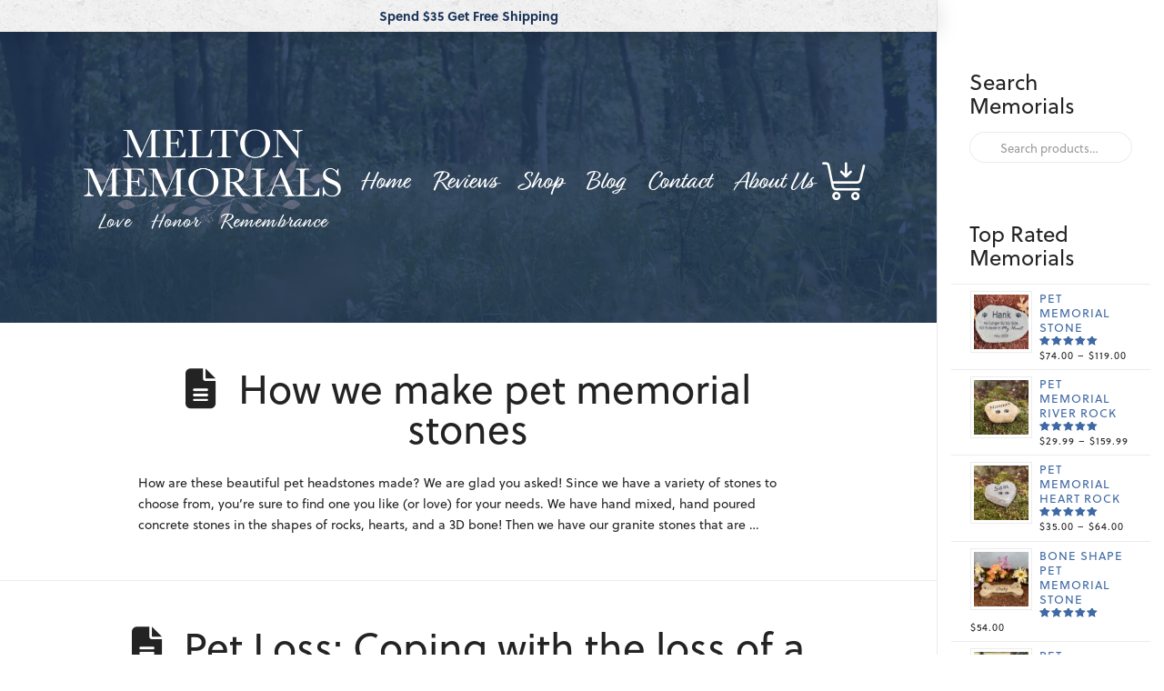

--- FILE ---
content_type: text/html; charset=UTF-8
request_url: https://meltonmemorials.com/tag/pet/
body_size: 33536
content:
<!DOCTYPE html>
<html class="no-js" lang="en-US" prefix="og: http://ogp.me/ns#">
<head>
<meta charset="UTF-8">
<meta name="viewport" content="width=device-width, initial-scale=1.0">
<link rel="pingback" href="https://meltonmemorials.com/xmlrpc.php">
<meta name='robots' content='index, follow, max-image-preview:large, max-snippet:-1, max-video-preview:-1' />

	<!-- This site is optimized with the Yoast SEO plugin v26.8 - https://yoast.com/product/yoast-seo-wordpress/ -->
	<title>pet Archives - Melton Memorials</title>
	<link rel="canonical" href="https://meltonmemorials.com/tag/pet/" />
	<meta property="og:locale" content="en_US" />
	<meta property="og:type" content="article" />
	<meta property="og:title" content="pet Archives - Melton Memorials" />
	<meta property="og:url" content="https://meltonmemorials.com/tag/pet/" />
	<meta property="og:site_name" content="Melton Memorials" />
	<meta name="twitter:card" content="summary_large_image" />
	<script type="application/ld+json" class="yoast-schema-graph">{"@context":"https://schema.org","@graph":[{"@type":"CollectionPage","@id":"https://meltonmemorials.com/tag/pet/","url":"https://meltonmemorials.com/tag/pet/","name":"pet Archives - Melton Memorials","isPartOf":{"@id":"https://meltonmemorials.com/#website"},"breadcrumb":{"@id":"https://meltonmemorials.com/tag/pet/#breadcrumb"},"inLanguage":"en-US"},{"@type":"BreadcrumbList","@id":"https://meltonmemorials.com/tag/pet/#breadcrumb","itemListElement":[{"@type":"ListItem","position":1,"name":"Home","item":"https://meltonmemorials.com/"},{"@type":"ListItem","position":2,"name":"pet"}]},{"@type":"WebSite","@id":"https://meltonmemorials.com/#website","url":"https://meltonmemorials.com/","name":"Melton Memorials","description":"Love. Honor. Remembrance.","publisher":{"@id":"https://meltonmemorials.com/#organization"},"potentialAction":[{"@type":"SearchAction","target":{"@type":"EntryPoint","urlTemplate":"https://meltonmemorials.com/?s={search_term_string}"},"query-input":{"@type":"PropertyValueSpecification","valueRequired":true,"valueName":"search_term_string"}}],"inLanguage":"en-US"},{"@type":"Organization","@id":"https://meltonmemorials.com/#organization","name":"Melton Memorials","url":"https://meltonmemorials.com/","logo":{"@type":"ImageObject","inLanguage":"en-US","@id":"https://meltonmemorials.com/#/schema/logo/image/","url":"https://meltonmemorials.com/wp-content/uploads/2022/09/MM-LOGO.png","contentUrl":"https://meltonmemorials.com/wp-content/uploads/2022/09/MM-LOGO.png","width":572,"height":223,"caption":"Melton Memorials"},"image":{"@id":"https://meltonmemorials.com/#/schema/logo/image/"},"sameAs":["https://www.facebook.com/creativeconcretesurfaces","https://www.pinterest.com/meltonmemorials/"]}]}</script>
	<!-- / Yoast SEO plugin. -->


<script type='application/javascript'  id='pys-version-script'>console.log('PixelYourSite Free version 11.1.5.2');</script>
<link rel='dns-prefetch' href='//www.googletagmanager.com' />
<link rel='dns-prefetch' href='//use.fontawesome.com' />
<link rel="alternate" type="application/rss+xml" title="Melton Memorials &raquo; Feed" href="https://meltonmemorials.com/feed/" />
<link rel="alternate" type="application/rss+xml" title="Melton Memorials &raquo; Comments Feed" href="https://meltonmemorials.com/comments/feed/" />
<link rel="alternate" type="application/rss+xml" title="Melton Memorials &raquo; pet Tag Feed" href="https://meltonmemorials.com/tag/pet/feed/" />
		<!-- This site uses the Google Analytics by MonsterInsights plugin v9.11.1 - Using Analytics tracking - https://www.monsterinsights.com/ -->
							<script src="//www.googletagmanager.com/gtag/js?id=G-GHJGNXVQR2"  data-cfasync="false" data-wpfc-render="false" type="text/javascript" async></script>
			<script data-cfasync="false" data-wpfc-render="false" type="text/javascript">
				var mi_version = '9.11.1';
				var mi_track_user = true;
				var mi_no_track_reason = '';
								var MonsterInsightsDefaultLocations = {"page_location":"https:\/\/meltonmemorials.com\/tag\/pet\/"};
								if ( typeof MonsterInsightsPrivacyGuardFilter === 'function' ) {
					var MonsterInsightsLocations = (typeof MonsterInsightsExcludeQuery === 'object') ? MonsterInsightsPrivacyGuardFilter( MonsterInsightsExcludeQuery ) : MonsterInsightsPrivacyGuardFilter( MonsterInsightsDefaultLocations );
				} else {
					var MonsterInsightsLocations = (typeof MonsterInsightsExcludeQuery === 'object') ? MonsterInsightsExcludeQuery : MonsterInsightsDefaultLocations;
				}

								var disableStrs = [
										'ga-disable-G-GHJGNXVQR2',
									];

				/* Function to detect opted out users */
				function __gtagTrackerIsOptedOut() {
					for (var index = 0; index < disableStrs.length; index++) {
						if (document.cookie.indexOf(disableStrs[index] + '=true') > -1) {
							return true;
						}
					}

					return false;
				}

				/* Disable tracking if the opt-out cookie exists. */
				if (__gtagTrackerIsOptedOut()) {
					for (var index = 0; index < disableStrs.length; index++) {
						window[disableStrs[index]] = true;
					}
				}

				/* Opt-out function */
				function __gtagTrackerOptout() {
					for (var index = 0; index < disableStrs.length; index++) {
						document.cookie = disableStrs[index] + '=true; expires=Thu, 31 Dec 2099 23:59:59 UTC; path=/';
						window[disableStrs[index]] = true;
					}
				}

				if ('undefined' === typeof gaOptout) {
					function gaOptout() {
						__gtagTrackerOptout();
					}
				}
								window.dataLayer = window.dataLayer || [];

				window.MonsterInsightsDualTracker = {
					helpers: {},
					trackers: {},
				};
				if (mi_track_user) {
					function __gtagDataLayer() {
						dataLayer.push(arguments);
					}

					function __gtagTracker(type, name, parameters) {
						if (!parameters) {
							parameters = {};
						}

						if (parameters.send_to) {
							__gtagDataLayer.apply(null, arguments);
							return;
						}

						if (type === 'event') {
														parameters.send_to = monsterinsights_frontend.v4_id;
							var hookName = name;
							if (typeof parameters['event_category'] !== 'undefined') {
								hookName = parameters['event_category'] + ':' + name;
							}

							if (typeof MonsterInsightsDualTracker.trackers[hookName] !== 'undefined') {
								MonsterInsightsDualTracker.trackers[hookName](parameters);
							} else {
								__gtagDataLayer('event', name, parameters);
							}
							
						} else {
							__gtagDataLayer.apply(null, arguments);
						}
					}

					__gtagTracker('js', new Date());
					__gtagTracker('set', {
						'developer_id.dZGIzZG': true,
											});
					if ( MonsterInsightsLocations.page_location ) {
						__gtagTracker('set', MonsterInsightsLocations);
					}
										__gtagTracker('config', 'G-GHJGNXVQR2', {"forceSSL":"true","link_attribution":"true"} );
										window.gtag = __gtagTracker;										(function () {
						/* https://developers.google.com/analytics/devguides/collection/analyticsjs/ */
						/* ga and __gaTracker compatibility shim. */
						var noopfn = function () {
							return null;
						};
						var newtracker = function () {
							return new Tracker();
						};
						var Tracker = function () {
							return null;
						};
						var p = Tracker.prototype;
						p.get = noopfn;
						p.set = noopfn;
						p.send = function () {
							var args = Array.prototype.slice.call(arguments);
							args.unshift('send');
							__gaTracker.apply(null, args);
						};
						var __gaTracker = function () {
							var len = arguments.length;
							if (len === 0) {
								return;
							}
							var f = arguments[len - 1];
							if (typeof f !== 'object' || f === null || typeof f.hitCallback !== 'function') {
								if ('send' === arguments[0]) {
									var hitConverted, hitObject = false, action;
									if ('event' === arguments[1]) {
										if ('undefined' !== typeof arguments[3]) {
											hitObject = {
												'eventAction': arguments[3],
												'eventCategory': arguments[2],
												'eventLabel': arguments[4],
												'value': arguments[5] ? arguments[5] : 1,
											}
										}
									}
									if ('pageview' === arguments[1]) {
										if ('undefined' !== typeof arguments[2]) {
											hitObject = {
												'eventAction': 'page_view',
												'page_path': arguments[2],
											}
										}
									}
									if (typeof arguments[2] === 'object') {
										hitObject = arguments[2];
									}
									if (typeof arguments[5] === 'object') {
										Object.assign(hitObject, arguments[5]);
									}
									if ('undefined' !== typeof arguments[1].hitType) {
										hitObject = arguments[1];
										if ('pageview' === hitObject.hitType) {
											hitObject.eventAction = 'page_view';
										}
									}
									if (hitObject) {
										action = 'timing' === arguments[1].hitType ? 'timing_complete' : hitObject.eventAction;
										hitConverted = mapArgs(hitObject);
										__gtagTracker('event', action, hitConverted);
									}
								}
								return;
							}

							function mapArgs(args) {
								var arg, hit = {};
								var gaMap = {
									'eventCategory': 'event_category',
									'eventAction': 'event_action',
									'eventLabel': 'event_label',
									'eventValue': 'event_value',
									'nonInteraction': 'non_interaction',
									'timingCategory': 'event_category',
									'timingVar': 'name',
									'timingValue': 'value',
									'timingLabel': 'event_label',
									'page': 'page_path',
									'location': 'page_location',
									'title': 'page_title',
									'referrer' : 'page_referrer',
								};
								for (arg in args) {
																		if (!(!args.hasOwnProperty(arg) || !gaMap.hasOwnProperty(arg))) {
										hit[gaMap[arg]] = args[arg];
									} else {
										hit[arg] = args[arg];
									}
								}
								return hit;
							}

							try {
								f.hitCallback();
							} catch (ex) {
							}
						};
						__gaTracker.create = newtracker;
						__gaTracker.getByName = newtracker;
						__gaTracker.getAll = function () {
							return [];
						};
						__gaTracker.remove = noopfn;
						__gaTracker.loaded = true;
						window['__gaTracker'] = __gaTracker;
					})();
									} else {
										console.log("");
					(function () {
						function __gtagTracker() {
							return null;
						}

						window['__gtagTracker'] = __gtagTracker;
						window['gtag'] = __gtagTracker;
					})();
									}
			</script>
							<!-- / Google Analytics by MonsterInsights -->
		<style id='wp-img-auto-sizes-contain-inline-css' type='text/css'>
img:is([sizes=auto i],[sizes^="auto," i]){contain-intrinsic-size:3000px 1500px}
/*# sourceURL=wp-img-auto-sizes-contain-inline-css */
</style>
<style id='wp-emoji-styles-inline-css' type='text/css'>

	img.wp-smiley, img.emoji {
		display: inline !important;
		border: none !important;
		box-shadow: none !important;
		height: 1em !important;
		width: 1em !important;
		margin: 0 0.07em !important;
		vertical-align: -0.1em !important;
		background: none !important;
		padding: 0 !important;
	}
/*# sourceURL=wp-emoji-styles-inline-css */
</style>
<link rel='stylesheet' id='wp-block-library-css' href='https://meltonmemorials.com/wp-includes/css/dist/block-library/style.min.css?ver=8be48ceb2971e717a2dedc06cf4f538d' type='text/css' media='all' />
<style id='global-styles-inline-css' type='text/css'>
:root{--wp--preset--aspect-ratio--square: 1;--wp--preset--aspect-ratio--4-3: 4/3;--wp--preset--aspect-ratio--3-4: 3/4;--wp--preset--aspect-ratio--3-2: 3/2;--wp--preset--aspect-ratio--2-3: 2/3;--wp--preset--aspect-ratio--16-9: 16/9;--wp--preset--aspect-ratio--9-16: 9/16;--wp--preset--color--black: #000000;--wp--preset--color--cyan-bluish-gray: #abb8c3;--wp--preset--color--white: #ffffff;--wp--preset--color--pale-pink: #f78da7;--wp--preset--color--vivid-red: #cf2e2e;--wp--preset--color--luminous-vivid-orange: #ff6900;--wp--preset--color--luminous-vivid-amber: #fcb900;--wp--preset--color--light-green-cyan: #7bdcb5;--wp--preset--color--vivid-green-cyan: #00d084;--wp--preset--color--pale-cyan-blue: #8ed1fc;--wp--preset--color--vivid-cyan-blue: #0693e3;--wp--preset--color--vivid-purple: #9b51e0;--wp--preset--gradient--vivid-cyan-blue-to-vivid-purple: linear-gradient(135deg,rgb(6,147,227) 0%,rgb(155,81,224) 100%);--wp--preset--gradient--light-green-cyan-to-vivid-green-cyan: linear-gradient(135deg,rgb(122,220,180) 0%,rgb(0,208,130) 100%);--wp--preset--gradient--luminous-vivid-amber-to-luminous-vivid-orange: linear-gradient(135deg,rgb(252,185,0) 0%,rgb(255,105,0) 100%);--wp--preset--gradient--luminous-vivid-orange-to-vivid-red: linear-gradient(135deg,rgb(255,105,0) 0%,rgb(207,46,46) 100%);--wp--preset--gradient--very-light-gray-to-cyan-bluish-gray: linear-gradient(135deg,rgb(238,238,238) 0%,rgb(169,184,195) 100%);--wp--preset--gradient--cool-to-warm-spectrum: linear-gradient(135deg,rgb(74,234,220) 0%,rgb(151,120,209) 20%,rgb(207,42,186) 40%,rgb(238,44,130) 60%,rgb(251,105,98) 80%,rgb(254,248,76) 100%);--wp--preset--gradient--blush-light-purple: linear-gradient(135deg,rgb(255,206,236) 0%,rgb(152,150,240) 100%);--wp--preset--gradient--blush-bordeaux: linear-gradient(135deg,rgb(254,205,165) 0%,rgb(254,45,45) 50%,rgb(107,0,62) 100%);--wp--preset--gradient--luminous-dusk: linear-gradient(135deg,rgb(255,203,112) 0%,rgb(199,81,192) 50%,rgb(65,88,208) 100%);--wp--preset--gradient--pale-ocean: linear-gradient(135deg,rgb(255,245,203) 0%,rgb(182,227,212) 50%,rgb(51,167,181) 100%);--wp--preset--gradient--electric-grass: linear-gradient(135deg,rgb(202,248,128) 0%,rgb(113,206,126) 100%);--wp--preset--gradient--midnight: linear-gradient(135deg,rgb(2,3,129) 0%,rgb(40,116,252) 100%);--wp--preset--font-size--small: 13px;--wp--preset--font-size--medium: 20px;--wp--preset--font-size--large: 36px;--wp--preset--font-size--x-large: 42px;--wp--preset--spacing--20: 0.44rem;--wp--preset--spacing--30: 0.67rem;--wp--preset--spacing--40: 1rem;--wp--preset--spacing--50: 1.5rem;--wp--preset--spacing--60: 2.25rem;--wp--preset--spacing--70: 3.38rem;--wp--preset--spacing--80: 5.06rem;--wp--preset--shadow--natural: 6px 6px 9px rgba(0, 0, 0, 0.2);--wp--preset--shadow--deep: 12px 12px 50px rgba(0, 0, 0, 0.4);--wp--preset--shadow--sharp: 6px 6px 0px rgba(0, 0, 0, 0.2);--wp--preset--shadow--outlined: 6px 6px 0px -3px rgb(255, 255, 255), 6px 6px rgb(0, 0, 0);--wp--preset--shadow--crisp: 6px 6px 0px rgb(0, 0, 0);}:where(.is-layout-flex){gap: 0.5em;}:where(.is-layout-grid){gap: 0.5em;}body .is-layout-flex{display: flex;}.is-layout-flex{flex-wrap: wrap;align-items: center;}.is-layout-flex > :is(*, div){margin: 0;}body .is-layout-grid{display: grid;}.is-layout-grid > :is(*, div){margin: 0;}:where(.wp-block-columns.is-layout-flex){gap: 2em;}:where(.wp-block-columns.is-layout-grid){gap: 2em;}:where(.wp-block-post-template.is-layout-flex){gap: 1.25em;}:where(.wp-block-post-template.is-layout-grid){gap: 1.25em;}.has-black-color{color: var(--wp--preset--color--black) !important;}.has-cyan-bluish-gray-color{color: var(--wp--preset--color--cyan-bluish-gray) !important;}.has-white-color{color: var(--wp--preset--color--white) !important;}.has-pale-pink-color{color: var(--wp--preset--color--pale-pink) !important;}.has-vivid-red-color{color: var(--wp--preset--color--vivid-red) !important;}.has-luminous-vivid-orange-color{color: var(--wp--preset--color--luminous-vivid-orange) !important;}.has-luminous-vivid-amber-color{color: var(--wp--preset--color--luminous-vivid-amber) !important;}.has-light-green-cyan-color{color: var(--wp--preset--color--light-green-cyan) !important;}.has-vivid-green-cyan-color{color: var(--wp--preset--color--vivid-green-cyan) !important;}.has-pale-cyan-blue-color{color: var(--wp--preset--color--pale-cyan-blue) !important;}.has-vivid-cyan-blue-color{color: var(--wp--preset--color--vivid-cyan-blue) !important;}.has-vivid-purple-color{color: var(--wp--preset--color--vivid-purple) !important;}.has-black-background-color{background-color: var(--wp--preset--color--black) !important;}.has-cyan-bluish-gray-background-color{background-color: var(--wp--preset--color--cyan-bluish-gray) !important;}.has-white-background-color{background-color: var(--wp--preset--color--white) !important;}.has-pale-pink-background-color{background-color: var(--wp--preset--color--pale-pink) !important;}.has-vivid-red-background-color{background-color: var(--wp--preset--color--vivid-red) !important;}.has-luminous-vivid-orange-background-color{background-color: var(--wp--preset--color--luminous-vivid-orange) !important;}.has-luminous-vivid-amber-background-color{background-color: var(--wp--preset--color--luminous-vivid-amber) !important;}.has-light-green-cyan-background-color{background-color: var(--wp--preset--color--light-green-cyan) !important;}.has-vivid-green-cyan-background-color{background-color: var(--wp--preset--color--vivid-green-cyan) !important;}.has-pale-cyan-blue-background-color{background-color: var(--wp--preset--color--pale-cyan-blue) !important;}.has-vivid-cyan-blue-background-color{background-color: var(--wp--preset--color--vivid-cyan-blue) !important;}.has-vivid-purple-background-color{background-color: var(--wp--preset--color--vivid-purple) !important;}.has-black-border-color{border-color: var(--wp--preset--color--black) !important;}.has-cyan-bluish-gray-border-color{border-color: var(--wp--preset--color--cyan-bluish-gray) !important;}.has-white-border-color{border-color: var(--wp--preset--color--white) !important;}.has-pale-pink-border-color{border-color: var(--wp--preset--color--pale-pink) !important;}.has-vivid-red-border-color{border-color: var(--wp--preset--color--vivid-red) !important;}.has-luminous-vivid-orange-border-color{border-color: var(--wp--preset--color--luminous-vivid-orange) !important;}.has-luminous-vivid-amber-border-color{border-color: var(--wp--preset--color--luminous-vivid-amber) !important;}.has-light-green-cyan-border-color{border-color: var(--wp--preset--color--light-green-cyan) !important;}.has-vivid-green-cyan-border-color{border-color: var(--wp--preset--color--vivid-green-cyan) !important;}.has-pale-cyan-blue-border-color{border-color: var(--wp--preset--color--pale-cyan-blue) !important;}.has-vivid-cyan-blue-border-color{border-color: var(--wp--preset--color--vivid-cyan-blue) !important;}.has-vivid-purple-border-color{border-color: var(--wp--preset--color--vivid-purple) !important;}.has-vivid-cyan-blue-to-vivid-purple-gradient-background{background: var(--wp--preset--gradient--vivid-cyan-blue-to-vivid-purple) !important;}.has-light-green-cyan-to-vivid-green-cyan-gradient-background{background: var(--wp--preset--gradient--light-green-cyan-to-vivid-green-cyan) !important;}.has-luminous-vivid-amber-to-luminous-vivid-orange-gradient-background{background: var(--wp--preset--gradient--luminous-vivid-amber-to-luminous-vivid-orange) !important;}.has-luminous-vivid-orange-to-vivid-red-gradient-background{background: var(--wp--preset--gradient--luminous-vivid-orange-to-vivid-red) !important;}.has-very-light-gray-to-cyan-bluish-gray-gradient-background{background: var(--wp--preset--gradient--very-light-gray-to-cyan-bluish-gray) !important;}.has-cool-to-warm-spectrum-gradient-background{background: var(--wp--preset--gradient--cool-to-warm-spectrum) !important;}.has-blush-light-purple-gradient-background{background: var(--wp--preset--gradient--blush-light-purple) !important;}.has-blush-bordeaux-gradient-background{background: var(--wp--preset--gradient--blush-bordeaux) !important;}.has-luminous-dusk-gradient-background{background: var(--wp--preset--gradient--luminous-dusk) !important;}.has-pale-ocean-gradient-background{background: var(--wp--preset--gradient--pale-ocean) !important;}.has-electric-grass-gradient-background{background: var(--wp--preset--gradient--electric-grass) !important;}.has-midnight-gradient-background{background: var(--wp--preset--gradient--midnight) !important;}.has-small-font-size{font-size: var(--wp--preset--font-size--small) !important;}.has-medium-font-size{font-size: var(--wp--preset--font-size--medium) !important;}.has-large-font-size{font-size: var(--wp--preset--font-size--large) !important;}.has-x-large-font-size{font-size: var(--wp--preset--font-size--x-large) !important;}
/*# sourceURL=global-styles-inline-css */
</style>

<style id='classic-theme-styles-inline-css' type='text/css'>
/*! This file is auto-generated */
.wp-block-button__link{color:#fff;background-color:#32373c;border-radius:9999px;box-shadow:none;text-decoration:none;padding:calc(.667em + 2px) calc(1.333em + 2px);font-size:1.125em}.wp-block-file__button{background:#32373c;color:#fff;text-decoration:none}
/*# sourceURL=/wp-includes/css/classic-themes.min.css */
</style>
<style id='font-awesome-svg-styles-default-inline-css' type='text/css'>
.svg-inline--fa {
  display: inline-block;
  height: 1em;
  overflow: visible;
  vertical-align: -.125em;
}
/*# sourceURL=font-awesome-svg-styles-default-inline-css */
</style>
<link rel='stylesheet' id='font-awesome-svg-styles-css' href='https://meltonmemorials.com/wp-content/uploads/font-awesome/v6.2.0/css/svg-with-js.css' type='text/css' media='all' />
<style id='font-awesome-svg-styles-inline-css' type='text/css'>
   .wp-block-font-awesome-icon svg::before,
   .wp-rich-text-font-awesome-icon svg::before {content: unset;}
/*# sourceURL=font-awesome-svg-styles-inline-css */
</style>
<link rel='stylesheet' id='cartbounty-css' href='https://meltonmemorials.com/wp-content/plugins/woo-save-abandoned-carts/public/css/cartbounty-public.css?ver=8.10' type='text/css' media='all' />
<link rel='stylesheet' id='woocommerce-smallscreen-css' href='https://meltonmemorials.com/wp-content/plugins/woocommerce/assets/css/woocommerce-smallscreen.css?ver=10.4.3' type='text/css' media='only screen and (max-width: 768px)' />
<style id='woocommerce-inline-inline-css' type='text/css'>
.woocommerce form .form-row .required { visibility: visible; }
/*# sourceURL=woocommerce-inline-inline-css */
</style>
<link rel='stylesheet' id='alg-wc-alfs-progress-css' href='https://meltonmemorials.com/wp-content/plugins/amount-left-free-shipping-woocommerce/includes/css/alg-wc-alfs-progress.min.css?ver=2.5.0' type='text/css' media='all' />
<link rel='stylesheet' id='x-stack-css' href='https://meltonmemorials.com/wp-content/themes/pro/framework/dist/css/site/stacks/icon.css?ver=6.7.10' type='text/css' media='all' />
<link rel='stylesheet' id='x-woocommerce-css' href='https://meltonmemorials.com/wp-content/themes/pro/framework/dist/css/site/woocommerce/icon.css?ver=6.7.10' type='text/css' media='all' />
<link rel='stylesheet' id='x-child-css' href='https://meltonmemorials.com/wp-content/themes/pro-child/style.css?ver=6.7.10' type='text/css' media='all' />
<link rel='stylesheet' id='font-awesome-official-css' href='https://use.fontawesome.com/releases/v6.2.0/css/all.css' type='text/css' media='all' integrity="sha384-SOnAn/m2fVJCwnbEYgD4xzrPtvsXdElhOVvR8ND1YjB5nhGNwwf7nBQlhfAwHAZC" crossorigin="anonymous" />
<style id='cs-inline-css' type='text/css'>
@media (min-width:1200px){.x-hide-xl{display:none !important;}}@media (min-width:979px) and (max-width:1199px){.x-hide-lg{display:none !important;}}@media (min-width:767px) and (max-width:978px){.x-hide-md{display:none !important;}}@media (min-width:480px) and (max-width:766px){.x-hide-sm{display:none !important;}}@media (max-width:479px){.x-hide-xs{display:none !important;}} a,h1 a:hover,h2 a:hover,h3 a:hover,h4 a:hover,h5 a:hover,h6 a:hover,#respond .required,.x-pagination a:hover,.x-pagination span.current,.woocommerce-pagination a:hover,.woocommerce-pagination span[aria-current],.widget_tag_cloud .tagcloud a:hover,.widget_product_tag_cloud .tagcloud a:hover,.x-scroll-top:hover,.x-comment-author a:hover,.mejs-button button:hover{color:#3f69a4;}a:hover{color:#193258;}.woocommerce .price > .amount,.woocommerce .price > ins > .amount,.woocommerce li.product .entry-header h3 a:hover,.woocommerce .star-rating:before,.woocommerce .star-rating span:before,.woocommerce .onsale{color:#3f69a4;}a.x-img-thumbnail:hover,textarea:focus,input[type="text"]:focus,input[type="password"]:focus,input[type="datetime"]:focus,input[type="datetime-local"]:focus,input[type="date"]:focus,input[type="month"]:focus,input[type="time"]:focus,input[type="week"]:focus,input[type="number"]:focus,input[type="email"]:focus,input[type="url"]:focus,input[type="search"]:focus,input[type="tel"]:focus,input[type="color"]:focus,.uneditable-input:focus,.x-pagination a:hover,.x-pagination span.current,.woocommerce-pagination a:hover,.woocommerce-pagination span[aria-current],.widget_tag_cloud .tagcloud a:hover,.widget_product_tag_cloud .tagcloud a:hover,.x-scroll-top:hover{border-color:#3f69a4;}.flex-direction-nav a,.flex-control-nav a:hover,.flex-control-nav a.flex-active,.x-dropcap,.x-skill-bar .bar,.x-pricing-column.featured h2,.x-portfolio-filters,.x-entry-share .x-share:hover,.widget_price_filter .ui-slider .ui-slider-range,.mejs-time-current{background-color:#3f69a4;}.x-portfolio-filters:hover{background-color:#193258;}.x-comment-author,.x-comment-time,.comment-form-author label,.comment-form-email label,.comment-form-url label,.comment-form-rating label,.comment-form-comment label{font-family:"soleil",sans-serif;}.x-comment-time,.entry-thumb:before,.p-meta{color:rgb(35,35,35);}.woocommerce .price > .from,.woocommerce .price > del,.woocommerce p.stars span a:after{color:rgb(35,35,35);}.entry-title a:hover,.x-comment-author,.x-comment-author a,.comment-form-author label,.comment-form-email label,.comment-form-url label,.comment-form-rating label,.comment-form-comment label,.x-accordion-heading .x-accordion-toggle,.x-nav-tabs > li > a:hover,.x-nav-tabs > .active > a,.x-nav-tabs > .active > a:hover,.mejs-button button{color:rgb(35,35,35);}.h-comments-title small,.h-feature-headline span i,.x-portfolio-filters-menu,.mejs-time-loaded{background-color:rgb(35,35,35) !important;}@media (min-width:1200px){.x-sidebar{width:250px;overflow-y:auto;}body.x-sidebar-content-active,body[class*="page-template-template-blank"].x-sidebar-content-active.x-blank-template-sidebar-active{padding-left:250px;}body.x-content-sidebar-active,body[class*="page-template-template-blank"].x-content-sidebar-active.x-blank-template-sidebar-active{padding-right:250px;}}html{font-size:14px;}@media (min-width:479px){html{font-size:14px;}}@media (min-width:766px){html{font-size:14px;}}@media (min-width:978px){html{font-size:14px;}}@media (min-width:1199px){html{font-size:14px;}}body{font-style:normal;font-weight:400;color:rgb(35,35,35);background:transparent url(//meltonmemorials.com/wp-content/uploads/2022/09/concrete_seamless.png) center top repeat;}.w-b{font-weight:400 !important;}h1,h2,h3,h4,h5,h6,.h1,.h2,.h3,.h4,.h5,.h6,.x-text-headline{font-family:"soleil",sans-serif;font-style:normal;font-weight:400;}h1,.h1{letter-spacing:0em;}h2,.h2{letter-spacing:0em;}h3,.h3{letter-spacing:0em;}h4,.h4{letter-spacing:0em;}h5,.h5{letter-spacing:0em;}h6,.h6{letter-spacing:0em;}.w-h{font-weight:400 !important;}.x-container.width{width:88%;}.x-container.max{max-width:1200px;}.x-bar-content.x-container.width{flex-basis:88%;}.x-main.full{float:none;clear:both;display:block;width:auto;}@media (max-width:978.98px){.x-main.full,.x-main.left,.x-main.right,.x-sidebar.left,.x-sidebar.right{float:none;display:block;width:auto !important;}}.entry-header,.entry-content{font-size:1rem;}body,input,button,select,textarea{font-family:"soleil",sans-serif;}h1,h2,h3,h4,h5,h6,.h1,.h2,.h3,.h4,.h5,.h6,h1 a,h2 a,h3 a,h4 a,h5 a,h6 a,.h1 a,.h2 a,.h3 a,.h4 a,.h5 a,.h6 a,blockquote{color:rgb(35,35,35);}.cfc-h-tx{color:rgb(35,35,35) !important;}.cfc-h-bd{border-color:rgb(35,35,35) !important;}.cfc-h-bg{background-color:rgb(35,35,35) !important;}.cfc-b-tx{color:rgb(35,35,35) !important;}.cfc-b-bd{border-color:rgb(35,35,35) !important;}.cfc-b-bg{background-color:rgb(35,35,35) !important;}.x-btn,.button,[type="submit"]{color:#3f69a4;border-color:#3f69a4;background-color:#ff2a13;border-width:3px;text-transform:uppercase;background-color:transparent;border-radius:100em;}.x-btn:hover,.button:hover,[type="submit"]:hover{color:#193258;border-color:#193258;background-color:#ef2201;border-width:3px;text-transform:uppercase;background-color:transparent;}.x-btn.x-btn-real,.x-btn.x-btn-real:hover{margin-bottom:0.25em;text-shadow:0 0.075em 0.075em rgba(0,0,0,0.65);}.x-btn.x-btn-real{box-shadow:0 0.25em 0 0 #a71000,0 4px 9px rgba(0,0,0,0.75);}.x-btn.x-btn-real:hover{box-shadow:0 0.25em 0 0 #a71000,0 4px 9px rgba(0,0,0,0.75);}.x-btn.x-btn-flat,.x-btn.x-btn-flat:hover{margin-bottom:0;text-shadow:0 0.075em 0.075em rgba(0,0,0,0.65);box-shadow:none;}.x-btn.x-btn-transparent,.x-btn.x-btn-transparent:hover{margin-bottom:0;border-width:3px;text-shadow:none;text-transform:uppercase;background-color:transparent;box-shadow:none;}.x-cart-notification-icon.loading{color:#ffffff;}.x-cart-notification:before{background-color:transparent;}.x-cart-notification-icon.added{color:#335922;}.x-cart-notification.added:before{background-color:transparent;}.woocommerce-MyAccount-navigation-link a{color:rgb(35,35,35);}.woocommerce-MyAccount-navigation-link a:hover,.woocommerce-MyAccount-navigation-link.is-active a{color:rgb(35,35,35);}.cart_item .product-remove a{color:rgb(35,35,35);}.cart_item .product-remove a:hover{color:rgb(35,35,35);}.cart_item .product-name a{color:rgb(35,35,35);}.cart_item .product-name a:hover{color:#3f69a4;}.woocommerce p.stars span a{background-color:#3f69a4;}.bg .mejs-container,.x-video .mejs-container{position:unset !important;} @font-face{font-family:'FontAwesomePro';font-style:normal;font-weight:900;font-display:block;src:url('https://meltonmemorials.com/wp-content/themes/pro/cornerstone/assets/fonts/fa-solid-900.woff2?ver=6.7.2') format('woff2'),url('https://meltonmemorials.com/wp-content/themes/pro/cornerstone/assets/fonts/fa-solid-900.ttf?ver=6.7.2') format('truetype');}[data-x-fa-pro-icon]{font-family:"FontAwesomePro" !important;}[data-x-fa-pro-icon]:before{content:attr(data-x-fa-pro-icon);}[data-x-icon],[data-x-icon-o],[data-x-icon-l],[data-x-icon-s],[data-x-icon-b],[data-x-icon-sr],[data-x-icon-ss],[data-x-icon-sl],[data-x-fa-pro-icon],[class*="cs-fa-"]{display:inline-flex;font-style:normal;font-weight:400;text-decoration:inherit;text-rendering:auto;-webkit-font-smoothing:antialiased;-moz-osx-font-smoothing:grayscale;}[data-x-icon].left,[data-x-icon-o].left,[data-x-icon-l].left,[data-x-icon-s].left,[data-x-icon-b].left,[data-x-icon-sr].left,[data-x-icon-ss].left,[data-x-icon-sl].left,[data-x-fa-pro-icon].left,[class*="cs-fa-"].left{margin-right:0.5em;}[data-x-icon].right,[data-x-icon-o].right,[data-x-icon-l].right,[data-x-icon-s].right,[data-x-icon-b].right,[data-x-icon-sr].right,[data-x-icon-ss].right,[data-x-icon-sl].right,[data-x-fa-pro-icon].right,[class*="cs-fa-"].right{margin-left:0.5em;}[data-x-icon]:before,[data-x-icon-o]:before,[data-x-icon-l]:before,[data-x-icon-s]:before,[data-x-icon-b]:before,[data-x-icon-sr]:before,[data-x-icon-ss]:before,[data-x-icon-sl]:before,[data-x-fa-pro-icon]:before,[class*="cs-fa-"]:before{line-height:1;}@font-face{font-family:'FontAwesome';font-style:normal;font-weight:900;font-display:block;src:url('https://meltonmemorials.com/wp-content/themes/pro/cornerstone/assets/fonts/fa-solid-900.woff2?ver=6.7.2') format('woff2'),url('https://meltonmemorials.com/wp-content/themes/pro/cornerstone/assets/fonts/fa-solid-900.ttf?ver=6.7.2') format('truetype');}[data-x-icon],[data-x-icon-s],[data-x-icon][class*="cs-fa-"]{font-family:"FontAwesome" !important;font-weight:900;}[data-x-icon]:before,[data-x-icon][class*="cs-fa-"]:before{content:attr(data-x-icon);}[data-x-icon-s]:before{content:attr(data-x-icon-s);}@font-face{font-family:'FontAwesomeRegular';font-style:normal;font-weight:400;font-display:block;src:url('https://meltonmemorials.com/wp-content/themes/pro/cornerstone/assets/fonts/fa-regular-400.woff2?ver=6.7.2') format('woff2'),url('https://meltonmemorials.com/wp-content/themes/pro/cornerstone/assets/fonts/fa-regular-400.ttf?ver=6.7.2') format('truetype');}@font-face{font-family:'FontAwesomePro';font-style:normal;font-weight:400;font-display:block;src:url('https://meltonmemorials.com/wp-content/themes/pro/cornerstone/assets/fonts/fa-regular-400.woff2?ver=6.7.2') format('woff2'),url('https://meltonmemorials.com/wp-content/themes/pro/cornerstone/assets/fonts/fa-regular-400.ttf?ver=6.7.2') format('truetype');}[data-x-icon-o]{font-family:"FontAwesomeRegular" !important;}[data-x-icon-o]:before{content:attr(data-x-icon-o);}@font-face{font-family:'FontAwesomeLight';font-style:normal;font-weight:300;font-display:block;src:url('https://meltonmemorials.com/wp-content/themes/pro/cornerstone/assets/fonts/fa-light-300.woff2?ver=6.7.2') format('woff2'),url('https://meltonmemorials.com/wp-content/themes/pro/cornerstone/assets/fonts/fa-light-300.ttf?ver=6.7.2') format('truetype');}@font-face{font-family:'FontAwesomePro';font-style:normal;font-weight:300;font-display:block;src:url('https://meltonmemorials.com/wp-content/themes/pro/cornerstone/assets/fonts/fa-light-300.woff2?ver=6.7.2') format('woff2'),url('https://meltonmemorials.com/wp-content/themes/pro/cornerstone/assets/fonts/fa-light-300.ttf?ver=6.7.2') format('truetype');}[data-x-icon-l]{font-family:"FontAwesomeLight" !important;font-weight:300;}[data-x-icon-l]:before{content:attr(data-x-icon-l);}@font-face{font-family:'FontAwesomeBrands';font-style:normal;font-weight:normal;font-display:block;src:url('https://meltonmemorials.com/wp-content/themes/pro/cornerstone/assets/fonts/fa-brands-400.woff2?ver=6.7.2') format('woff2'),url('https://meltonmemorials.com/wp-content/themes/pro/cornerstone/assets/fonts/fa-brands-400.ttf?ver=6.7.2') format('truetype');}[data-x-icon-b]{font-family:"FontAwesomeBrands" !important;}[data-x-icon-b]:before{content:attr(data-x-icon-b);}.woocommerce .button.product_type_simple:before,.woocommerce .button.product_type_variable:before,.woocommerce .button.single_add_to_cart_button:before{font-family:"FontAwesome" !important;font-weight:900;}.widget.widget_rss li .rsswidget:before{content:"\f35d";padding-right:0.4em;font-family:"FontAwesome";} .mj-0.x-bar{height:35px;background-color:#ffffff;box-shadow:0px 3px 25px 0px rgba(0,0,0,0.15);z-index:9999;}.mj-0 .x-bar-content{flex-grow:0;flex-shrink:1;flex-basis:100%;height:35px;}.mj-0.x-bar-space{height:35px;}.mj-0 > .x-bg > .x-bg-layer-lower-image {background-image:url(https://meltonmemorials.com/wp-content/uploads/2022/09/concrete_seamless.png);background-repeat:repeat-x;background-position:center;background-size:40%;background-attachment:inherit;}.mj-1.x-bar{border-top-width:0;border-right-width:0;border-bottom-width:0;border-left-width:0;font-size:1em;}.mj-1 .x-bar-content{display:flex;flex-direction:row;justify-content:space-between;align-items:center;}.mj-1.x-bar-outer-spacers:after,.mj-1.x-bar-outer-spacers:before{flex-basis:20px;width:20px!important;height:20px;}.mj-1.x-bar-space{font-size:1em;}.mj-2.x-bar{height:320px;z-index:1;}.mj-2 .x-bar-content{height:320px;}.mj-2.x-bar-space{height:320px;}.mj-2 > .x-bg > .x-bg-layer-lower-video .x-mejs {object-fit:cover;}.mj-2 > .x-bg > .x-bg-layer-upper-color {background-color:rgba(25,50,88,0.85);}:where(body:not(.tco-disable-effects)) .mj-3:is(.x-effect-exit,.x-effect-entering,.x-effect-exiting) {animation-delay:0ms;animation-duration:1000ms;animation-timing-function:cubic-bezier(0.400,0.000,0.200,1.000);transition-delay:0ms;transition-duration:1000ms;transition-timing-function:cubic-bezier(0.400,0.000,0.200,1.000);}.mj-3:is(.x-effect-enter){opacity:1;}:where(body:not(.tco-disable-effects)) .mj-3:is(.x-effect-exit){opacity:0;}.mj-4.x-bar-container{display:flex;flex-direction:row;justify-content:space-between;align-items:center;flex-grow:1;flex-shrink:0;flex-basis:auto;border-top-width:0;border-right-width:0;border-bottom-width:0;border-left-width:0;font-size:1em;}.mj-5.x-bar-container{z-index:auto;}.mj-6.x-bar-container{z-index:9999;}.mj-7.x-grid{grid-gap:20px 20px;justify-content:center;justify-items:stretch;z-index:auto;border-top-width:0;border-right-width:0;border-bottom-width:0;border-left-width:0;font-size:1em;}.mj-8.x-grid{align-content:start;align-items:stretch;grid-template-columns:1fr;grid-template-rows:auto;}.mj-9.x-grid{align-content:center;align-items:center;grid-template-columns:40% 50% 10%;grid-template-rows:1fr;}.mj-a.x-cell{grid-column-start:auto;grid-column-end:auto;grid-row-start:auto;grid-row-end:auto;justify-self:auto;align-self:auto;display:flex;justify-content:center;flex-wrap:wrap;z-index:auto;border-top-width:0;border-right-width:0;border-bottom-width:0;border-left-width:0;font-size:1em;}.mj-b.x-cell{flex-direction:column;}.mj-c.x-cell{align-items:center;align-content:center;}.mj-d.x-cell{flex-direction:row;}.mj-e.x-cell{align-items:flex-start;align-content:flex-start;}.mj-g.x-text .x-text-content-text-primary{font-family:"soleil",sans-serif;font-size:1em;font-weight:700;line-height:1.4;color:#193258;}.mj-h.x-text{border-top-width:0;border-right-width:0;border-bottom-width:0;border-left-width:0;}.mj-h.x-text .x-text-content-text-primary{font-style:normal;text-transform:none;}.mj-i.x-text{font-size:1em;}.mj-j.x-text .x-text-content-text-primary{letter-spacing:0em;}.mj-k.x-text{margin-top:-1em;margin-bottom:0em;}.mj-k.x-text .x-text-content-text-primary{font-size:1.6em;font-weight:400;letter-spacing:0.05em;margin-right:calc(0.05em * -1);color:#ffffff;}.mj-l.x-text{margin-right:0em;margin-left:0em;}.mj-l.x-text .x-text-content-text-primary{font-family:"relation-one",sans-serif;line-height:1;}.mj-m.x-text{margin-top:0em;margin-bottom:0.512em;font-size:1.563em;}.mj-m.x-text .x-text-content-text-primary{font-size:2em;font-weight:700;color:#3f69a4;}.mj-n.x-image{font-size:1em;border-top-width:0;border-right-width:0;border-bottom-width:0;border-left-width:0;}.mj-n.x-image img{aspect-ratio:auto;}.mj-o{margin-top:0.5em;margin-right:0px;margin-bottom:0px;margin-left:0px;display:flex;flex-direction:row;justify-content:space-around;align-items:stretch;align-self:stretch;flex-grow:0;flex-shrink:0;flex-basis:auto;}.mj-o > li,.mj-o > li > a{flex-grow:0;flex-shrink:1;flex-basis:auto;}.mj-p{font-size:1em;}.mj-q,.mj-q .x-anchor{transition-duration:300ms;transition-timing-function:cubic-bezier(0.400,0.000,0.200,1.000);}.mj-r .x-dropdown {width:14em;font-size:16px;border-top-width:0;border-right-width:0;border-bottom-width:0;border-left-width:0;background-color:#ffffff;box-shadow:0em 0.15em 2em 0em rgba(0,0,0,0.15);transition-duration:500ms,500ms,0s;transition-timing-function:cubic-bezier(0.400,0.000,0.200,1.000);}.mj-r .x-dropdown:not(.x-active) {transition-delay:0s,0s,500ms;}.mj-s.x-anchor {margin-top:0em;}.mj-s.x-anchor:hover .x-anchor-text-primary,.mj-s.x-anchor[class*="active"] .x-anchor-text-primary,[data-x-effect-provider*="colors"]:hover .mj-s.x-anchor .x-anchor-text-primary {color:#3f69a4;}.mj-t.x-anchor {margin-right:0.3em;margin-left:0.3em;}.mj-t.x-anchor .x-anchor-content {padding-top:0em;padding-right:0.3em;padding-bottom:0em;padding-left:0.3em;}.mj-t.x-anchor .x-anchor-text {margin-right:5px;}.mj-t.x-anchor .x-anchor-text-primary {font-size:2em;color:#ffffff;}.mj-u.x-anchor {margin-bottom:0em;}.mj-u.x-anchor .x-anchor-content {justify-content:center;}.mj-v.x-anchor {border-top-width:0;border-right-width:0;border-bottom-width:0;border-left-width:0;}.mj-v.x-anchor .x-anchor-content {display:flex;flex-direction:row;align-items:center;}.mj-x.x-anchor {font-size:1em;}.mj-y.x-anchor .x-anchor-text {margin-top:5px;margin-bottom:5px;margin-left:5px;}.mj-z.x-anchor .x-anchor-text-primary {font-family:"relation-one",sans-serif;font-style:normal;font-weight:400;line-height:1;}.mj-10.x-anchor .x-anchor-content {justify-content:flex-start;padding-top:0.75em;padding-right:0.75em;padding-bottom:0.75em;padding-left:0.75em;}.mj-10.x-anchor .x-anchor-text {margin-right:auto;}.mj-10.x-anchor .x-anchor-text-primary {color:#3f69a4;}.mj-10.x-anchor:hover .x-anchor-text-primary,.mj-10.x-anchor[class*="active"] .x-anchor-text-primary,[data-x-effect-provider*="colors"]:hover .mj-10.x-anchor .x-anchor-text-primary {color:#193258;}.mj-10.x-anchor .x-anchor-sub-indicator {margin-top:5px;margin-right:5px;margin-bottom:5px;margin-left:5px;}.mj-10.x-anchor:hover .x-anchor-sub-indicator,.mj-10.x-anchor[class*="active"] .x-anchor-sub-indicator,[data-x-effect-provider*="colors"]:hover .mj-10.x-anchor .x-anchor-sub-indicator {color:rgb(35,35,35);}.mj-11.x-anchor .x-anchor-text-primary {font-size:1.5em;letter-spacing:0.1em;margin-right:calc(0.1em * -1);}.mj-11.x-anchor .x-anchor-sub-indicator {font-size:1em;color:#193258;}.mj-12.x-anchor {width:5em;height:5em;margin-top:0.5em;margin-left:0em;}.mj-12.x-anchor .x-graphic {margin-top:5px;margin-right:5px;margin-bottom:5px;margin-left:5px;}.mj-12.x-anchor .x-graphic-icon {font-size:3em;width:auto;color:#ffffff;border-top-width:0;border-right-width:0;border-bottom-width:0;border-left-width:0;}.mj-12.x-anchor:hover .x-graphic-icon,.mj-12.x-anchor[class*="active"] .x-graphic-icon,[data-x-effect-provider*="colors"]:hover .mj-12.x-anchor .x-graphic-icon {color:#3f69a4;}.mj-12.x-anchor .x-toggle {color:rgba(0,0,0,1);}.mj-12.x-anchor:hover .x-toggle,.mj-12.x-anchor[class*="active"] .x-toggle,[data-x-effect-provider*="colors"]:hover .mj-12.x-anchor .x-toggle {color:rgba(0,0,0,0.5);}.mj-12.x-anchor .x-toggle-burger {width:10em;margin-top:3em;margin-right:0;margin-bottom:3em;margin-left:0;font-size:2px;}.mj-12.x-anchor .x-toggle-burger-bun-t {transform:translate3d(0,calc(3em * -1),0);}.mj-12.x-anchor .x-toggle-burger-bun-b {transform:translate3d(0,3em,0);}.mj-13.x-anchor {margin-right:2em;border-top-left-radius:100em;border-top-right-radius:100em;border-bottom-right-radius:100em;border-bottom-left-radius:100em;}.mj-14.x-anchor {max-width:18em;margin-right:auto;margin-left:auto;font-size:calc(16px + 3vmin);}.mj-14.x-anchor .x-anchor-content {padding-top:0.8em;padding-right:1em;padding-bottom:0.8em;padding-left:1em;}.mj-14.x-anchor .x-anchor-text-primary {text-align:center;color:#193258;}.mj-14.x-anchor .x-anchor-sub-indicator {width:1em;margin-top:0em;margin-right:0em;margin-bottom:0em;margin-left:0.5em;}.mj-14.x-anchor:hover .x-anchor-sub-indicator,.mj-14.x-anchor[class*="active"] .x-anchor-sub-indicator,[data-x-effect-provider*="colors"]:hover .mj-14.x-anchor .x-anchor-sub-indicator {color:#3f69a4;}.mj-14.x-anchor,.mj-14.x-anchor :not([data-x-particle]) {transition-duration:222ms;}.mj-15.x-anchor {margin-right:0em;}.mj-16 .buttons .x-anchor {width:47.5%;border-top-width:1px;border-right-width:1px;border-bottom-width:1px;border-left-width:1px;border-top-style:solid;border-right-style:solid;border-bottom-style:solid;border-left-style:solid;border-top-color:#3f69a4;border-right-color:#3f69a4;border-bottom-color:#3f69a4;border-left-color:#3f69a4;border-top-left-radius:0.25em;border-top-right-radius:0.25em;border-bottom-right-radius:0.25em;border-bottom-left-radius:0.25em;font-size:0.75em;background-color:rgb(245,245,245);}.mj-16 .buttons .x-anchor .x-anchor-content {padding-top:0.75em;padding-right:1.25em;padding-bottom:0.75em;padding-left:1.25em;}.mj-16 .buttons .x-anchor:hover,.mj-16 .buttons .x-anchor[class*="active"],.mj-16 [data-x-effect-provider*="colors"]:hover .buttons .x-anchor {border-top-color:#193258;border-right-color:#193258;border-bottom-color:#193258;border-left-color:#193258;}.mj-16 .buttons .x-anchor .x-anchor-text {margin-top:5px;margin-right:5px;margin-bottom:5px;margin-left:5px;}.mj-16 .buttons .x-anchor .x-anchor-text-primary {font-family:"soleil",sans-serif;font-size:1em;font-style:normal;font-weight:400;line-height:1;letter-spacing:0.1em;margin-right:calc(0.1em * -1);text-align:center;text-transform:uppercase;color:#3f69a4;}.mj-16 .buttons .x-anchor:hover .x-anchor-text-primary,.mj-16 .buttons .x-anchor[class*="active"] .x-anchor-text-primary,.mj-16 [data-x-effect-provider*="colors"]:hover .buttons .x-anchor .x-anchor-text-primary {color:#193258;}.mj-17{transition-duration:500ms,0s;transition-timing-function:cubic-bezier(0.400,0.000,0.200,1.000);}.mj-17 .x-modal-content-scroll-area{font-size:16px;padding-top:0;padding-right:calc(1.5em * 2);padding-bottom:0;padding-left:calc(1.5em * 2);}.mj-17:not(.x-active){transition-delay:0s,500ms;}.mj-17 .x-modal-bg{background-color:#ffffff;}.mj-17 .x-modal-close{width:calc(1em * 2);height:calc(1em * 2);font-size:1.5em;color:#3f69a4;}.mj-17 .x-modal-close:focus,.mj-17 .x-modal-close:hover{color:#193258;}.mj-17 .x-modal-content{border-top-width:0;border-right-width:0;border-bottom-width:0;border-left-width:0;transition-duration:500ms;transition-timing-function:cubic-bezier(0.400,0.000,0.200,1.000);}.mj-18{font-size:16px;transition-duration:500ms;}.mj-18 .x-off-canvas-bg{background-color:rgba(35,35,35,0.9);transition-duration:500ms;transition-timing-function:cubic-bezier(0.400,0.000,0.200,1.000);}.mj-18 .x-off-canvas-close{width:calc(1em * 2);height:calc(1em * 2);font-size:1em;color:#3f69a4;transition-duration:0.3s,500ms,500ms;transition-timing-function:ease-in-out,cubic-bezier(0.400,0.000,0.200,1.000),cubic-bezier(0.400,0.000,0.200,1.000);}.mj-18 .x-off-canvas-close:focus,.mj-18 .x-off-canvas-close:hover{color:#193258;}.mj-18 .x-off-canvas-content{width:100%;max-width:24em;padding-top:calc(1em * 2);padding-right:calc(1em * 2);padding-bottom:calc(1em * 2);padding-left:calc(1em * 2);border-top-width:0;border-right-width:0;border-bottom-width:0;border-left-width:0;background-color:rgba(255,255,255,1);transition-duration:500ms;transition-timing-function:cubic-bezier(0.400,0.000,0.200,1.000);}.mj-18 .x-off-canvas-content > .x-bg > .x-bg-layer-lower-image {background-image:url(https://meltonmemorials.com/wp-content/uploads/2022/09/concrete_seamless.png);background-repeat:repeat;background-position:center;background-size:50%;background-attachment:inherit;}.mj-19 li.empty{line-height:1.4;color:rgb(35,35,35);}.mj-19 .cart_list{order:1;}.mj-19 .mini_cart_item{border-top-width:1px;border-right-width:0px;border-bottom-width:0px;border-left-width:0px;border-top-style:solid;border-right-style:solid;border-bottom-style:solid;border-left-style:solid;border-top-color:rgba(0,0,0,0.065);border-right-color:transparent;border-bottom-color:transparent;border-left-color:transparent;padding-top:15px;padding-right:0px;padding-bottom:15px;padding-left:0px;}.mj-19 .mini_cart_item img{width:70px;margin-right:15px;border-top-left-radius:5px;border-top-right-radius:5px;border-bottom-right-radius:5px;border-bottom-left-radius:5px;box-shadow:0em 0.15em 1em 0em rgba(0,0,0,0.05);}.rtl .mj-19 .mini_cart_item img{margin-left:15px;margin-right:0;}.mj-19 .mini_cart_item a{font-family:"monarcha",serif;font-size:1em;font-style:normal;font-weight:400;line-height:1.4;color:rgb(35,35,35);}.mj-19 .mini_cart_item a:focus,.mj-19 .mini_cart_item a:hover{color:rgba(0,0,0,0.5);}.mj-19 .mini_cart_item .remove{width:calc(1em * 1.4);margin-left:15px;}.rtl .mj-19 .mini_cart_item .remove{margin-left:0;margin-right:15px;}.mj-19 .mini_cart_item .quantity{font-family:"soleil",sans-serif;font-size:0.85em;font-style:normal;font-weight:400;line-height:1.9;color:rgb(35,35,35);}.mj-19 .total{order:2;border-top-width:1px;border-right-width:0px;border-bottom-width:1px;border-left-width:0px;border-top-style:solid;border-right-style:solid;border-bottom-style:solid;border-left-style:solid;border-top-color:rgba(0,0,0,0.065);border-right-color:transparent;border-bottom-color:rgba(0,0,0,0.065);border-left-color:transparent;padding-top:10px;padding-right:0px;padding-bottom:10px;padding-left:0px;font-family:"soleil",sans-serif;font-size:1em;font-style:normal;font-weight:400;line-height:1;text-align:center;color:#3f69a4;}.mj-19 .buttons{order:3;justify-content:space-between;margin-top:15px;margin-right:0px;margin-bottom:0px;margin-left:0px;border-top-width:0;border-right-width:0;border-bottom-width:0;border-left-width:0;}@media screen and (max-width:978px){.mj-9.x-grid{justify-items:center;grid-template-columns:1fr;}}@media screen and (max-width:766px){.mj-f.x-cell{grid-column-start:1;grid-column-end:2;grid-row-start:2;grid-row-end:3;}}  .mm-0.x-bar{height:500px;}.mm-0 .x-bar-content{height:500px;}.mm-0 > .x-bg > .x-bg-layer-lower-video .x-mejs {object-fit:cover;}.mm-0 > .x-bg > .x-bg-layer-upper-color {background-color:rgba(25,50,88,0.85);}.mm-1.x-bar{border-top-width:0;border-right-width:0;border-bottom-width:0;border-left-width:0;font-size:1em;background-color:#ffffff;z-index:9999;}.mm-1 .x-bar-content{display:flex;flex-direction:row;justify-content:space-between;align-items:center;flex-grow:0;flex-shrink:1;flex-basis:100%;}.mm-1.x-bar-outer-spacers:after,.mm-1.x-bar-outer-spacers:before{flex-basis:20px;width:20px!important;height:20px;}.mm-1.x-bar-space{font-size:1em;}.mm-2.x-bar{height:50px;}.mm-2 .x-bar-content{height:50px;}.mm-2 > .x-bg > .x-bg-layer-lower-image {background-image:url(https://meltonmemorials.com/wp-content/uploads/2022/09/concrete_seamless.png);background-repeat:repeat;background-position:center;background-size:30%;background-attachment:inherit;}.mm-3.x-bar-container{display:flex;flex-direction:row;justify-content:space-between;align-items:center;flex-grow:1;flex-shrink:0;flex-basis:auto;border-top-width:0;border-right-width:0;border-bottom-width:0;border-left-width:0;font-size:1em;z-index:auto;}.mm-5.x-bar-container{padding-top:2em;padding-right:0px;padding-bottom:0em;padding-left:0px;}.mm-6.x-grid{grid-gap:40px 20px;align-content:start;}.mm-7.x-grid{justify-content:center;z-index:auto;border-top-width:0;border-right-width:0;border-bottom-width:0;border-left-width:0;font-size:1em;grid-template-rows:auto;}.mm-8.x-grid{justify-items:center;}.mm-9.x-grid{align-items:start;grid-template-columns:1fr 1fr 1fr;}.mm-a.x-grid{justify-items:stretch;margin-bottom:2em;grid-template-columns:1fr 1fr 1fr 1fr;}.mm-b.x-grid{align-items:center;margin-top:0px;margin-right:auto;margin-left:auto;}.mm-c.x-grid{grid-gap:20px 20px;align-content:center;margin-bottom:1.8em;grid-template-columns:1.6fr 1fr;}.mm-d.x-cell{grid-column-start:auto;grid-column-end:auto;grid-row-start:auto;grid-row-end:auto;justify-self:auto;align-self:auto;z-index:auto;border-top-width:0;border-right-width:0;border-bottom-width:0;border-left-width:0;font-size:1em;}.mm-e.x-cell{display:flex;}.mm-f.x-cell{flex-direction:column;justify-content:center;align-items:center;flex-wrap:wrap;align-content:center;}.mm-h.x-cell{flex-direction:row;justify-content:flex-end;align-items:flex-start;padding-top:5px;padding-right:0px;padding-bottom:0px;padding-left:0px;}.mm-i.x-image{font-size:1em;border-top-width:0;border-right-width:0;border-bottom-width:0;border-left-width:0;}.mm-i.x-image img{width:100%;aspect-ratio:auto;}.mm-j.x-image{width:290px;}.mm-l.x-image{width:50px;}.mm-m.x-image{margin-top:0px;margin-right:5px;margin-bottom:0px;margin-left:0px;}.mm-n.x-text{margin-top:-1em;margin-right:0em;margin-bottom:2em;margin-left:0em;}.mm-n.x-text .x-text-content-text-primary{font-family:"relation-one",sans-serif;font-size:1.6em;font-weight:400;line-height:1;letter-spacing:0.05em;margin-right:calc(0.05em * -1);}.mm-o.x-text{border-top-width:0;border-right-width:0;border-bottom-width:0;border-left-width:0;font-size:1em;}.mm-o.x-text .x-text-content-text-primary{font-style:normal;text-transform:none;}.mm-p.x-text .x-text-content-text-primary{color:#ffffff;}.mm-q.x-text .x-text-content-text-primary{line-height:1.4;}.mm-r.x-text .x-text-content-text-primary{font-family:"monarcha",serif;font-size:1.2em;font-weight:400;letter-spacing:0em;}.mm-s.x-text .x-text-content-text-primary{font-family:"soleil",sans-serif;font-size:0.9em;font-weight:400;letter-spacing:0.1em;margin-right:calc(0.1em * -1);color:#193258;}.mm-u.x-text .x-text-content-text-primary{text-align:center;text-decoration:underline;}@media screen and (max-width:978px){.mm-t.x-text .x-text-content-text-primary{font-size:0.7em;}}@media screen and (min-width:767px) and (max-width:978px){.mm-9.x-grid{grid-template-columns:1fr 1fr;}}@media screen and (max-width:766px){.mm-9.x-grid{grid-template-columns:1fr;}}@media screen and (min-width:480px) and (max-width:1199px){.mm-a.x-grid{grid-template-columns:1.2fr 1fr 1fr 1fr;}}@media screen and (min-width:480px) and (max-width:978px){.mm-v.x-text .x-text-content-text-primary{font-size:0.7em;}}@media screen and (max-width:479px){.mm-a.x-grid{grid-template-columns:1fr;}.mm-v.x-text .x-text-content-text-primary{font-size:0.6em;}} h6{text-transform:none !important;}input[type=text],select,textarea{border:1px solid rgba(25,50,88,0.5);border-radius:0.25em;width:100%;display:inline-block;}label{display:inline-block;}.wp-block-search__button:hover{border-width:1px;font-family:"Soleil";font-size:0.9em;text-transform:uppercase;letter-spacing:0.1em;padding-top:0.85em;}.button:hover{border-width:1px;font-family:"Soleil";font-size:0.9em;text-transform:uppercase;letter-spacing:0.1em;padding-top:0.85em;}.x-btn,.button,[type="submit"]{border-width:1px;font-family:"Soleil";font-size:0.9em;text-transform:uppercase;letter-spacing:0.1em;padding-top:0.85em;}.product .x-btn,.product .button,.product [type="submit"]:hover{border-width:1px;font-family:"Soleil";font-size:0.9em;text-transform:uppercase;letter-spacing:0.1em;padding-top:0.85em;}.woocommerce #content table.cart td.actions .button,.woocommerce table.cart td.actions .button,.woocommerce-page #content table.cart td.actions .button,.woocommerce-page table.cart td.actions .button{border-width:1px;font-family:"Soleil";font-size:0.9em;text-transform:uppercase;letter-spacing:0.1em;padding-top:0.85em;}.woocommerce-page .cart-collaterals .cart_totals{border-width:1px;font-family:"Soleil";font-size:0.9em;text-transform:uppercase;letter-spacing:0.1em;padding-top:0.85em;}[class*=woocommerce] div.product .summary .single_variation{display:inline-block;}[class*=woocommerce] li.product .entry-header .button{color:#ffffff;border:1px solid #ffffff;font-family:"Soleil";font-size:0.9em;letter-spacing:0.1em;padding-top:1em;padding-bottom:0.8em;}.wc-pao-addon{display:inline-block;}.wc-pao-addon-wrap{padding-right:1em;}.x-nav-tabs>li>a{color:#193258;}.x-nav-tabs>.active>a{color:#335922;}.x-nav-tabs.top>li{border-left:1px solid #193258;border-top:1px solid #193258;border-bottom:1px solid #193258;border-bottom:1px solid #193258;}.x-nav-tabs.top>li a:hover{border:1px solid #335922;}.x-nav-tabs.top>li:hover{border:1px solid #335922;}.x-nav-tabs.top>.active>a{border:1px solid #335922;}.x-nav-tabs.top>.active>a:hover{border:1px solid #335922;}.x-nav-tabs.top.three-up>li:nth-child(3n){border-right:1px solid #335922;}.x-nav-tabs.top.three-up>li:nth-child(2n){border-right:1px solid #335922;}.x-nav-tabs.top.three-up>li:nth-child(1n){border-right:1px solid #335922;}.x-tab-content{border:1px solid #193258;}.wcpr-comment-form-images .wcpr_image_upload{border-width:1px;font-family:"Soleil";font-size:0.9em;text-transform:uppercase;letter-spacing:0.1em;padding-top:0.85em;}.wcpr-filter-container .wcpr-filter-button.wcpr-active{background-color:#193258;}.nf-form-fields-required{display:none;}.nf-form-content input:not([type=button]){border:1px solid #ffffff !important;border-radius:0.25em !important;font-family:"Soleil" !important;font-size:0.9em !important;text-transform:uppercase !important;letter-spacing:0.1em !important;padding-top:0.85em !important;background:transparent !important;color:#ffffff !important;margin-top:0em;}.nf-form-content input[type=button]{border:0px solid #ffffff !important;border-radius:2em !important;font-family:"Soleil" !important;font-size:0.9em !important;text-transform:uppercase !important;letter-spacing:0.1em !important;padding-top:0.85em !important;background:transparent !important;color:#ffffff !important;}.nf-form-content input[type=button]:hover{border:0px solid #193258 !important;border-radius:2em !important;font-family:"Soleil" !important;font-size:0.9em !important;text-transform:uppercase !important;letter-spacing:0.1em !important;padding-top:0.85em !important;background:#ffffff !important;color:#193258 !important;}
/*# sourceURL=cs-inline-css */
</style>
<link rel='stylesheet' id='font-awesome-official-v4shim-css' href='https://use.fontawesome.com/releases/v6.2.0/css/v4-shims.css' type='text/css' media='all' integrity="sha384-MAgG0MNwzSXBbmOw4KK9yjMrRaUNSCk3WoZPkzVC1rmhXzerY4gqk/BLNYtdOFCO" crossorigin="anonymous" />
<script type="text/template" id="tmpl-variation-template">
	<div class="woocommerce-variation-description">{{{ data.variation.variation_description }}}</div>
	<div class="woocommerce-variation-price">{{{ data.variation.price_html }}}</div>
	<div class="woocommerce-variation-availability">{{{ data.variation.availability_html }}}</div>
</script>
<script type="text/template" id="tmpl-unavailable-variation-template">
	<p role="alert">Sorry, this product is unavailable. Please choose a different combination.</p>
</script>
<script type="text/javascript" src="https://meltonmemorials.com/wp-includes/js/jquery/jquery.min.js?ver=3.7.1" id="jquery-core-js"></script>
<script type="text/javascript" src="https://meltonmemorials.com/wp-includes/js/jquery/jquery-migrate.min.js?ver=3.4.1" id="jquery-migrate-js"></script>
<script type="text/javascript" src="https://meltonmemorials.com/wp-includes/js/underscore.min.js?ver=1.13.7" id="underscore-js"></script>
<script type="text/javascript" id="wp-util-js-extra">
/* <![CDATA[ */
var _wpUtilSettings = {"ajax":{"url":"/wp-admin/admin-ajax.php"}};
//# sourceURL=wp-util-js-extra
/* ]]> */
</script>
<script type="text/javascript" src="https://meltonmemorials.com/wp-includes/js/wp-util.min.js?ver=8be48ceb2971e717a2dedc06cf4f538d" id="wp-util-js"></script>
<script type="text/javascript" src="https://meltonmemorials.com/wp-content/plugins/woocommerce/assets/js/jquery-blockui/jquery.blockUI.min.js?ver=2.7.0-wc.10.4.3" id="wc-jquery-blockui-js" data-wp-strategy="defer"></script>
<script type="text/javascript" src="https://meltonmemorials.com/wp-content/plugins/google-analytics-for-wordpress/assets/js/frontend-gtag.min.js?ver=9.11.1" id="monsterinsights-frontend-script-js" async="async" data-wp-strategy="async"></script>
<script data-cfasync="false" data-wpfc-render="false" type="text/javascript" id='monsterinsights-frontend-script-js-extra'>/* <![CDATA[ */
var monsterinsights_frontend = {"js_events_tracking":"true","download_extensions":"doc,pdf,ppt,zip,xls,docx,pptx,xlsx","inbound_paths":"[{\"path\":\"\\\/go\\\/\",\"label\":\"affiliate\"},{\"path\":\"\\\/recommend\\\/\",\"label\":\"affiliate\"}]","home_url":"https:\/\/meltonmemorials.com","hash_tracking":"false","v4_id":"G-GHJGNXVQR2"};/* ]]> */
</script>
<script type="text/javascript" id="cartbounty-exit-intent-js-extra">
/* <![CDATA[ */
var cartbounty_ei = {"hours":"1","product_count":"0"};
//# sourceURL=cartbounty-exit-intent-js-extra
/* ]]> */
</script>
<script type="text/javascript" src="https://meltonmemorials.com/wp-content/plugins/woo-save-abandoned-carts/public/js/cartbounty-public-exit-intent.js?ver=8.10" id="cartbounty-exit-intent-js"></script>
<script type="text/javascript" id="cartbounty-js-extra">
/* <![CDATA[ */
var cartbounty_co = {"save_custom_fields":"1","checkout_fields":"#email, #billing_email, #billing-country, #billing_country, #billing-first_name, #billing_first_name, #billing-last_name, #billing_last_name, #billing-company, #billing_company, #billing-address_1, #billing_address_1, #billing-address_2, #billing_address_2, #billing-city, #billing_city, #billing-state, #billing_state, #billing-postcode, #billing_postcode, #billing-phone, #billing_phone, #shipping-country, #shipping_country, #shipping-first_name, #shipping_first_name, #shipping-last_name, #shipping_last_name, #shipping-company, #shipping_company, #shipping-address_1, #shipping_address_1, #shipping-address_2, #shipping_address_2, #shipping-city, #shipping_city, #shipping-state, #shipping_state, #shipping-postcode, #shipping_postcode, #shipping-phone, #checkbox-control-1, #ship-to-different-address-checkbox, #checkbox-control-0, #createaccount, #checkbox-control-2, #order-notes textarea, #order_comments","custom_email_selectors":".cartbounty-custom-email-field, .login #username, .wpforms-container input[type=\"email\"], .sgpb-form input[type=\"email\"], .pum-container input[type=\"email\"], .nf-form-cont input[type=\"email\"], .wpcf7 input[type=\"email\"], .fluentform input[type=\"email\"], .sib_signup_form input[type=\"email\"], .mailpoet_form input[type=\"email\"], .tnp input[type=\"email\"], .om-element input[type=\"email\"], .om-holder input[type=\"email\"], .poptin-popup input[type=\"email\"], .gform_wrapper input[type=\"email\"], .paoc-popup input[type=\"email\"], .ays-pb-form input[type=\"email\"], .hustle-form input[type=\"email\"], .et_pb_section input[type=\"email\"], .brave_form_form input[type=\"email\"], .ppsPopupShell input[type=\"email\"], .xoo-el-container input[type=\"email\"], .xoo-el-container input[name=\"xoo-el-username\"]","custom_phone_selectors":".cartbounty-custom-phone-field, .wpforms-container input[type=\"tel\"], .sgpb-form input[type=\"tel\"], .nf-form-cont input[type=\"tel\"], .wpcf7 input[type=\"tel\"], .fluentform input[type=\"tel\"], .om-element input[type=\"tel\"], .om-holder input[type=\"tel\"], .poptin-popup input[type=\"tel\"], .gform_wrapper input[type=\"tel\"], .paoc-popup input[type=\"tel\"], .ays-pb-form input[type=\"tel\"], .hustle-form input[name=\"phone\"], .et_pb_section input[type=\"tel\"], .xoo-el-container input[type=\"tel\"]","custom_button_selectors":".cartbounty-add-to-cart, .add_to_cart_button, .ajax_add_to_cart, .single_add_to_cart_button, .yith-wfbt-submit-button","consent_field":"","email_validation":"^[^\\s@]+@[^\\s@]+\\.[^\\s@]{2,}$","phone_validation":"^[+0-9\\s]\\s?\\d[0-9\\s-.]{6,30}$","nonce":"f4b9a6a71e","ajaxurl":"https://meltonmemorials.com/wp-admin/admin-ajax.php"};
//# sourceURL=cartbounty-js-extra
/* ]]> */
</script>
<script type="text/javascript" src="https://meltonmemorials.com/wp-content/plugins/woo-save-abandoned-carts/public/js/cartbounty-public.js?ver=8.10" id="cartbounty-js"></script>
<script type="text/javascript" id="wc-add-to-cart-js-extra">
/* <![CDATA[ */
var wc_add_to_cart_params = {"ajax_url":"/wp-admin/admin-ajax.php","wc_ajax_url":"/?wc-ajax=%%endpoint%%","i18n_view_cart":"View cart","cart_url":"https://meltonmemorials.com/cart/","is_cart":"","cart_redirect_after_add":"yes"};
//# sourceURL=wc-add-to-cart-js-extra
/* ]]> */
</script>
<script type="text/javascript" src="https://meltonmemorials.com/wp-content/plugins/woocommerce/assets/js/frontend/add-to-cart.min.js?ver=10.4.3" id="wc-add-to-cart-js" defer="defer" data-wp-strategy="defer"></script>
<script type="text/javascript" src="https://meltonmemorials.com/wp-content/plugins/woocommerce/assets/js/js-cookie/js.cookie.min.js?ver=2.1.4-wc.10.4.3" id="wc-js-cookie-js" defer="defer" data-wp-strategy="defer"></script>
<script type="text/javascript" id="woocommerce-js-extra">
/* <![CDATA[ */
var woocommerce_params = {"ajax_url":"/wp-admin/admin-ajax.php","wc_ajax_url":"/?wc-ajax=%%endpoint%%","i18n_password_show":"Show password","i18n_password_hide":"Hide password"};
//# sourceURL=woocommerce-js-extra
/* ]]> */
</script>
<script type="text/javascript" src="https://meltonmemorials.com/wp-content/plugins/woocommerce/assets/js/frontend/woocommerce.min.js?ver=10.4.3" id="woocommerce-js" defer="defer" data-wp-strategy="defer"></script>
<script type="text/javascript" id="wc-cart-fragments-js-extra">
/* <![CDATA[ */
var wc_cart_fragments_params = {"ajax_url":"/wp-admin/admin-ajax.php","wc_ajax_url":"/?wc-ajax=%%endpoint%%","cart_hash_key":"wc_cart_hash_72eba5ffbe603a402894784f4e09d978","fragment_name":"wc_fragments_72eba5ffbe603a402894784f4e09d978","request_timeout":"5000"};
//# sourceURL=wc-cart-fragments-js-extra
/* ]]> */
</script>
<script type="text/javascript" src="https://meltonmemorials.com/wp-content/plugins/woocommerce/assets/js/frontend/cart-fragments.min.js?ver=10.4.3" id="wc-cart-fragments-js" defer="defer" data-wp-strategy="defer"></script>
<script type="text/javascript" src="https://meltonmemorials.com/wp-content/plugins/pixelyoursite/dist/scripts/jquery.bind-first-0.2.3.min.js?ver=0.2.3" id="jquery-bind-first-js"></script>
<script type="text/javascript" src="https://meltonmemorials.com/wp-content/plugins/pixelyoursite/dist/scripts/js.cookie-2.1.3.min.js?ver=2.1.3" id="js-cookie-pys-js"></script>
<script type="text/javascript" src="https://meltonmemorials.com/wp-content/plugins/pixelyoursite/dist/scripts/tld.min.js?ver=2.3.1" id="js-tld-js"></script>
<script type="text/javascript" id="pys-js-extra">
/* <![CDATA[ */
var pysOptions = {"staticEvents":[],"dynamicEvents":[],"triggerEvents":[],"triggerEventTypes":[],"debug":"","siteUrl":"https://meltonmemorials.com","ajaxUrl":"https://meltonmemorials.com/wp-admin/admin-ajax.php","ajax_event":"a15b556d9b","enable_remove_download_url_param":"1","cookie_duration":"7","last_visit_duration":"60","enable_success_send_form":"","ajaxForServerEvent":"1","ajaxForServerStaticEvent":"1","useSendBeacon":"1","send_external_id":"1","external_id_expire":"180","track_cookie_for_subdomains":"1","google_consent_mode":"1","gdpr":{"ajax_enabled":false,"all_disabled_by_api":false,"facebook_disabled_by_api":false,"analytics_disabled_by_api":false,"google_ads_disabled_by_api":false,"pinterest_disabled_by_api":false,"bing_disabled_by_api":false,"reddit_disabled_by_api":false,"externalID_disabled_by_api":false,"facebook_prior_consent_enabled":true,"analytics_prior_consent_enabled":true,"google_ads_prior_consent_enabled":null,"pinterest_prior_consent_enabled":true,"bing_prior_consent_enabled":true,"cookiebot_integration_enabled":false,"cookiebot_facebook_consent_category":"marketing","cookiebot_analytics_consent_category":"statistics","cookiebot_tiktok_consent_category":"marketing","cookiebot_google_ads_consent_category":"marketing","cookiebot_pinterest_consent_category":"marketing","cookiebot_bing_consent_category":"marketing","consent_magic_integration_enabled":false,"real_cookie_banner_integration_enabled":false,"cookie_notice_integration_enabled":false,"cookie_law_info_integration_enabled":false,"analytics_storage":{"enabled":true,"value":"granted","filter":false},"ad_storage":{"enabled":true,"value":"granted","filter":false},"ad_user_data":{"enabled":true,"value":"granted","filter":false},"ad_personalization":{"enabled":true,"value":"granted","filter":false}},"cookie":{"disabled_all_cookie":false,"disabled_start_session_cookie":false,"disabled_advanced_form_data_cookie":false,"disabled_landing_page_cookie":false,"disabled_first_visit_cookie":false,"disabled_trafficsource_cookie":false,"disabled_utmTerms_cookie":false,"disabled_utmId_cookie":false},"tracking_analytics":{"TrafficSource":"direct","TrafficLanding":"undefined","TrafficUtms":[],"TrafficUtmsId":[]},"GATags":{"ga_datalayer_type":"default","ga_datalayer_name":"dataLayerPYS"},"woo":{"enabled":true,"enabled_save_data_to_orders":true,"addToCartOnButtonEnabled":true,"addToCartOnButtonValueEnabled":true,"addToCartOnButtonValueOption":"price","singleProductId":null,"removeFromCartSelector":"form.woocommerce-cart-form .remove","addToCartCatchMethod":"add_cart_hook","is_order_received_page":false,"containOrderId":false},"edd":{"enabled":false},"cache_bypass":"1769911259"};
//# sourceURL=pys-js-extra
/* ]]> */
</script>
<script type="text/javascript" src="https://meltonmemorials.com/wp-content/plugins/pixelyoursite/dist/scripts/public.js?ver=11.1.5.2" id="pys-js"></script>

<!-- Google tag (gtag.js) snippet added by Site Kit -->
<!-- Google Analytics snippet added by Site Kit -->
<script type="text/javascript" src="https://www.googletagmanager.com/gtag/js?id=GT-MBH7QB2F" id="google_gtagjs-js" async></script>
<script type="text/javascript" id="google_gtagjs-js-after">
/* <![CDATA[ */
window.dataLayer = window.dataLayer || [];function gtag(){dataLayer.push(arguments);}
gtag("set","linker",{"domains":["meltonmemorials.com"]});
gtag("js", new Date());
gtag("set", "developer_id.dZTNiMT", true);
gtag("config", "GT-MBH7QB2F");
//# sourceURL=google_gtagjs-js-after
/* ]]> */
</script>
<link rel="https://api.w.org/" href="https://meltonmemorials.com/wp-json/" /><link rel="alternate" title="JSON" type="application/json" href="https://meltonmemorials.com/wp-json/wp/v2/tags/57" /><meta name="generator" content="Site Kit by Google 1.171.0" /><!-- HFCM by 99 Robots - Snippet # 2: Facebook Pixel Code -->
<!-- Facebook Pixel Code -->
<script>
  !function(f,b,e,v,n,t,s)
  {if(f.fbq)return;n=f.fbq=function(){n.callMethod?
  n.callMethod.apply(n,arguments):n.queue.push(arguments)};
  if(!f._fbq)f._fbq=n;n.push=n;n.loaded=!0;n.version='2.0';
  n.queue=[];t=b.createElement(e);t.async=!0;
  t.src=v;s=b.getElementsByTagName(e)[0];
  s.parentNode.insertBefore(t,s)}(window, document,'script',
  'https://connect.facebook.net/en_US/fbevents.js');
  fbq('init', '1017193512048160');
  fbq('track', 'PageView');
</script>
<noscript>
  <img height="1" width="1" style="display:none" 
       src="https://www.facebook.com/tr?id=1017193512048160&ev=PageView&noscript=1"/>
</noscript>
<!-- End Facebook Pixel Code -->
<!-- /end HFCM by 99 Robots -->
<!-- HFCM by 99 Robots - Snippet # 7: Pinterest Tag -->
<meta name="p:domain_verify" content="15d1d459081fa418dcbb3266b78e64ba"/>
<!-- /end HFCM by 99 Robots -->
<meta property="og:title" name="og:title" content="pet" />
<meta property="og:type" name="og:type" content="website" />
<meta property="og:description" name="og:description" content="Love. Honor. Remembrance." />
<meta property="og:locale" name="og:locale" content="en_US" />
<meta property="og:site_name" name="og:site_name" content="Melton Memorials" />
<meta property="twitter:card" name="twitter:card" content="summary" />
<link rel="apple-touch-icon" sizes="180x180" href="/wp-content/uploads/fbrfg/apple-touch-icon.png">
<link rel="icon" type="image/png" sizes="32x32" href="/wp-content/uploads/fbrfg/favicon-32x32.png">
<link rel="icon" type="image/png" sizes="16x16" href="/wp-content/uploads/fbrfg/favicon-16x16.png">
<link rel="manifest" href="/wp-content/uploads/fbrfg/site.webmanifest">
<link rel="mask-icon" href="/wp-content/uploads/fbrfg/safari-pinned-tab.svg" color="#333333">
<link rel="shortcut icon" href="/wp-content/uploads/fbrfg/favicon.ico">
<meta name="msapplication-TileColor" content="#ffffff">
<meta name="msapplication-config" content="/wp-content/uploads/fbrfg/browserconfig.xml">
<meta name="theme-color" content="#ffffff"><!-- Google site verification - Google for WooCommerce -->
<meta name="google-site-verification" content="0eMhEZ6yCDSC7D7hTQ175EMvLhADbNv8g-b_GoZAkg8" />
<style>.wf-loading a,.wf-loading p,.wf-loading ul,.wf-loading ol,.wf-loading dl,.wf-loading h1,.wf-loading h2,.wf-loading h3,.wf-loading h4,.wf-loading h5,.wf-loading h6,.wf-loading em,.wf-loading pre,.wf-loading cite,.wf-loading span,.wf-loading table,.wf-loading strong,.wf-loading blockquote{visibility:hidden !important;}</style>	<noscript><style>.woocommerce-product-gallery{ opacity: 1 !important; }</style></noscript>
	<script type='application/javascript' id='pys-config-warning-script'>console.warn('PixelYourSite: no pixel configured.');</script>

<!-- Google Tag Manager snippet added by Site Kit -->
<script type="text/javascript">
/* <![CDATA[ */

			( function( w, d, s, l, i ) {
				w[l] = w[l] || [];
				w[l].push( {'gtm.start': new Date().getTime(), event: 'gtm.js'} );
				var f = d.getElementsByTagName( s )[0],
					j = d.createElement( s ), dl = l != 'dataLayer' ? '&l=' + l : '';
				j.async = true;
				j.src = 'https://www.googletagmanager.com/gtm.js?id=' + i + dl;
				f.parentNode.insertBefore( j, f );
			} )( window, document, 'script', 'dataLayer', 'GTM-WN5NQLZ' );
			
/* ]]> */
</script>

<!-- End Google Tag Manager snippet added by Site Kit -->
<script type="text/javascript" id="cs-typekit-loader">
/* <![CDATA[ */

    (function(doc){
      var config = { kitId:'lgi7zcj', async:true };

      var timer = setTimeout(function(){
        doc.documentElement.className = doc.documentElement.className.replace(/\bwf-loading\b/g,"") + " wf-inactive";
      }, 3000);

      var tk = doc.createElement("script");
      var loaded = false;
      var firstScript = doc.getElementsByTagName("script")[0];

      doc.documentElement.className += " wf-loading";

      tk.src = 'https://use.typekit.net/' + config.kitId + '.js';
      tk.async = true;
      tk.onload = tk.onreadystatechange = function(){
        if (loaded || this.readyState && this.readyState != "complete" && this.readyState != "loaded") return;
        loaded = true;
        clearTimeout(timer);
        try { Typekit.load(config) } catch(e){}
      };

      firstScript.parentNode.insertBefore(tk, firstScript);
    })(window.document);

    
/* ]]> */
</script>
<link rel='stylesheet' id='wc-blocks-style-css' href='https://meltonmemorials.com/wp-content/plugins/woocommerce/assets/client/blocks/wc-blocks.css?ver=wc-10.4.3' type='text/css' media='all' />
<link rel='stylesheet' id='dashicons-css' href='https://meltonmemorials.com/wp-includes/css/dashicons.min.css?ver=8be48ceb2971e717a2dedc06cf4f538d' type='text/css' media='all' />
<link rel='stylesheet' id='nf-display-css' href='https://meltonmemorials.com/wp-content/plugins/ninja-forms/assets/css/display-opinions-light.css?ver=8be48ceb2971e717a2dedc06cf4f538d' type='text/css' media='all' />
<link rel='stylesheet' id='nf-font-awesome-css' href='https://meltonmemorials.com/wp-content/plugins/ninja-forms/assets/css/font-awesome.min.css?ver=8be48ceb2971e717a2dedc06cf4f538d' type='text/css' media='all' />
<link rel='stylesheet' id='nf-layout-front-end-css' href='https://meltonmemorials.com/wp-content/plugins/ninja-forms-style/layouts/assets/css/display-structure.css?ver=3.0.29' type='text/css' media='all' />
</head>
<body data-rsssl=1 class="archive tag tag-pet tag-57 wp-theme-pro wp-child-theme-pro-child theme-pro woocommerce-no-js x-stack-icon x-child-theme-active x-full-width-layout-active x-content-sidebar-active x-post-meta-disabled x-archive-standard-active pro-v6_7_10">

  		<!-- Google Tag Manager (noscript) snippet added by Site Kit -->
		<noscript>
			<iframe src="https://www.googletagmanager.com/ns.html?id=GTM-WN5NQLZ" height="0" width="0" style="display:none;visibility:hidden"></iframe>
		</noscript>
		<!-- End Google Tag Manager (noscript) snippet added by Site Kit -->
		
  
  <div id="x-root" class="x-root">

    
    <div id="x-site" class="x-site site">

      <header class="x-masthead" role="banner">
        <div class="x-bar x-bar-top x-bar-h x-bar-relative x-bar-outer-spacers e19-e1 mj-0 mj-1" data-x-bar="{&quot;id&quot;:&quot;e19-e1&quot;,&quot;region&quot;:&quot;top&quot;,&quot;height&quot;:&quot;35px&quot;}"><div class="x-bg" aria-hidden="true"><div class="x-bg-layer-lower-image"></div></div><div class="e19-e1 x-bar-content"><div class="x-bar-container e19-e2 mj-4 mj-5"><div class="x-grid x-container max width e19-e3 mj-7 mj-8"><div class="x-cell e19-e4 mj-a mj-b mj-c"><div class="x-text x-text-headline e19-e5 mj-g mj-h mj-i mj-j"><div class="x-text-content"><div class="x-text-content-text"><h1 class="x-text-content-text-primary">Spend $35 Get Free Shipping</h1>
</div></div></div></div></div></div></div></div><div class="x-bar x-bar-top x-bar-h x-bar-relative x-bar-outer-spacers e19-e6 mj-1 mj-2" data-x-bar="{&quot;id&quot;:&quot;e19-e6&quot;,&quot;region&quot;:&quot;top&quot;,&quot;height&quot;:&quot;320px&quot;}"><div class="x-bg" aria-hidden="true"><div class="x-bg-layer-lower-video" data-x-element-bg-layer="{&quot;parallaxSize&quot;:&quot;150%&quot;,&quot;parallaxDir&quot;:&quot;v&quot;,&quot;parallaxRev&quot;:false}"><div  class="x-video player bg transparent hide-controls autoplay loop muted playsinline" data-x-element-mejs="{&quot;poster&quot;:&quot;https:\/\/meltonmemorials.com\/wp-content\/uploads\/2022\/09\/DSC7077-scaled.jpg&quot;}"  data-x-video-options='{"pause_out_of_view":false}'><script type="text/template"><div class="x-video-inner video/mp4  transparent"><video class="x-mejs has-stack-styles" poster="https://meltonmemorials.com/wp-content/uploads/2022/09/DSC7077-scaled.jpg" preload="metadata" autoplay loop muted playsinline><source src="https://meltonmemorials.com/videos/dog-field.mp4" type="video/mp4"></video></div></script></div></div><div class="x-bg-layer-upper-color"></div></div><div class="e19-e6 x-bar-content"><div class="x-bar-container e19-e7 mj-4 mj-6"><div class="x-grid x-container max width e19-e8 mj-7 mj-9"><div class="x-cell e19-e9 mj-a mj-b mj-c"><span class="x-image e19-e10 mj-n"><img src="https://meltonmemorials.com/wp-content/uploads/2022/09/MM-LOGO-T.png" width="286" height="111" alt="Melton Memorials" loading="lazy"></span><div class="x-text x-text-headline e19-e11 mj-h mj-i mj-k mj-l"><div class="x-text-content"><div class="x-text-content-text"><h1 class="x-text-content-text-primary">Love &nbsp; Honor &nbsp; Remembrance</h1>
</div></div></div></div><div class="x-cell x-hide-xs e19-e12 mj-a mj-d mj-e mj-3 x-effect-exit" data-x-effect="{&quot;scroll&quot;:true,&quot;offsetTop&quot;:&quot;10%&quot;,&quot;offsetBottom&quot;:&quot;10%&quot;,&quot;behaviorScroll&quot;:&quot;fire-once&quot;,&quot;animationEnter&quot;:&quot;fadeInUp&quot;,&quot;animationExit&quot;:&quot;rollOut&quot;}"><ul class="x-menu-first-level x-menu x-menu-inline x-hide-sm x-hide-xs e19-e13 mj-o mj-p mj-r" data-x-hoverintent="{&quot;interval&quot;:50,&quot;timeout&quot;:500,&quot;sensitivity&quot;:9}"><li class="menu-item menu-item-type-post_type menu-item-object-page menu-item-home menu-item-74" id="menu-item-74"><a class="x-anchor x-anchor-menu-item mj-s mj-t mj-u mj-v mj-w mj-x mj-y mj-z" tabindex="0" href="https://meltonmemorials.com/"><div class="x-anchor-content"><div class="x-anchor-text"><span class="x-anchor-text-primary">Home</span></div></div></a></li><li class="menu-item menu-item-type-post_type menu-item-object-page menu-item-183" id="menu-item-183"><a class="x-anchor x-anchor-menu-item mj-s mj-t mj-u mj-v mj-w mj-x mj-y mj-z" tabindex="0" href="https://meltonmemorials.com/reviews/"><div class="x-anchor-content"><div class="x-anchor-text"><span class="x-anchor-text-primary">Reviews</span></div></div></a></li><li class="menu-item menu-item-type-post_type menu-item-object-page menu-item-has-children menu-item-78" id="menu-item-78"><a class="x-anchor x-anchor-menu-item mj-s mj-t mj-u mj-v mj-w mj-x mj-y mj-z" tabindex="0" href="https://meltonmemorials.com/shop/"><div class="x-anchor-content"><div class="x-anchor-text"><span class="x-anchor-text-primary">Shop</span></div></div></a><ul class="sub-menu x-dropdown" data-x-depth="0" data-x-stem data-x-stem-menu-top><li class="menu-item menu-item-type-post_type menu-item-object-page menu-item-177" id="menu-item-177"><a class="x-anchor x-anchor-menu-item mj-v mj-w mj-x mj-y mj-z mj-10 mj-11" tabindex="0" href="https://meltonmemorials.com/shop/"><div class="x-anchor-content"><div class="x-anchor-text"><span class="x-anchor-text-primary">Memorial Stones</span></div><i class="x-anchor-sub-indicator" data-x-skip-scroll="true" aria-hidden="true" data-x-icon-l="&#xf1b0;"></i></div></a></li><li class="menu-item menu-item-type-post_type menu-item-object-page menu-item-1166" id="menu-item-1166"><a class="x-anchor x-anchor-menu-item mj-v mj-w mj-x mj-y mj-z mj-10 mj-11" tabindex="0" href="https://meltonmemorials.com/cremation-jewelry/"><div class="x-anchor-content"><div class="x-anchor-text"><span class="x-anchor-text-primary">Cremation Jewelry</span></div><i class="x-anchor-sub-indicator" data-x-skip-scroll="true" aria-hidden="true" data-x-icon-l="&#xf1b0;"></i></div></a></li><li class="menu-item menu-item-type-post_type menu-item-object-page menu-item-75" id="menu-item-75"><a class="x-anchor x-anchor-menu-item mj-v mj-w mj-x mj-y mj-z mj-10 mj-11" tabindex="0" href="https://meltonmemorials.com/cart/"><div class="x-anchor-content"><div class="x-anchor-text"><span class="x-anchor-text-primary">Cart</span></div><i class="x-anchor-sub-indicator" data-x-skip-scroll="true" aria-hidden="true" data-x-icon-l="&#xf1b0;"></i></div></a></li><li class="menu-item menu-item-type-post_type menu-item-object-page menu-item-76" id="menu-item-76"><a class="x-anchor x-anchor-menu-item mj-v mj-w mj-x mj-y mj-z mj-10 mj-11" tabindex="0" href="https://meltonmemorials.com/checkout/"><div class="x-anchor-content"><div class="x-anchor-text"><span class="x-anchor-text-primary">Checkout</span></div><i class="x-anchor-sub-indicator" data-x-skip-scroll="true" aria-hidden="true" data-x-icon-l="&#xf1b0;"></i></div></a></li><li class="menu-item menu-item-type-post_type menu-item-object-page menu-item-77" id="menu-item-77"><a class="x-anchor x-anchor-menu-item mj-v mj-w mj-x mj-y mj-z mj-10 mj-11" tabindex="0" href="https://meltonmemorials.com/my-account/"><div class="x-anchor-content"><div class="x-anchor-text"><span class="x-anchor-text-primary">My Account</span></div><i class="x-anchor-sub-indicator" data-x-skip-scroll="true" aria-hidden="true" data-x-icon-l="&#xf1b0;"></i></div></a></li><li class="menu-item menu-item-type-post_type menu-item-object-page menu-item-137" id="menu-item-137"><a class="x-anchor x-anchor-menu-item mj-v mj-w mj-x mj-y mj-z mj-10 mj-11" tabindex="0" href="https://meltonmemorials.com/refunds-and-returns/"><div class="x-anchor-content"><div class="x-anchor-text"><span class="x-anchor-text-primary">Shipping, Refunds and Returns</span></div><i class="x-anchor-sub-indicator" data-x-skip-scroll="true" aria-hidden="true" data-x-icon-l="&#xf1b0;"></i></div></a></li><li class="menu-item menu-item-type-post_type menu-item-object-page menu-item-136" id="menu-item-136"><a class="x-anchor x-anchor-menu-item mj-v mj-w mj-x mj-y mj-z mj-10 mj-11" tabindex="0" href="https://meltonmemorials.com/terms-and-conditions/"><div class="x-anchor-content"><div class="x-anchor-text"><span class="x-anchor-text-primary">Terms and Conditions</span></div><i class="x-anchor-sub-indicator" data-x-skip-scroll="true" aria-hidden="true" data-x-icon-l="&#xf1b0;"></i></div></a></li></ul></li><li class="menu-item menu-item-type-post_type menu-item-object-page current_page_parent menu-item-292" id="menu-item-292"><a class="x-anchor x-anchor-menu-item mj-s mj-t mj-u mj-v mj-w mj-x mj-y mj-z" tabindex="0" href="https://meltonmemorials.com/blog/"><div class="x-anchor-content"><div class="x-anchor-text"><span class="x-anchor-text-primary">Blog</span></div></div></a></li><li class="menu-item menu-item-type-post_type menu-item-object-page menu-item-148" id="menu-item-148"><a class="x-anchor x-anchor-menu-item mj-s mj-t mj-u mj-v mj-w mj-x mj-y mj-z" tabindex="0" href="https://meltonmemorials.com/contact/"><div class="x-anchor-content"><div class="x-anchor-text"><span class="x-anchor-text-primary">Contact</span></div></div></a></li><li class="menu-item menu-item-type-post_type menu-item-object-page menu-item-1099" id="menu-item-1099"><a class="x-anchor x-anchor-menu-item mj-s mj-t mj-u mj-v mj-w mj-x mj-y mj-z" tabindex="0" href="https://meltonmemorials.com/home/about-us/"><div class="x-anchor-content"><div class="x-anchor-text"><span class="x-anchor-text-primary">About Us</span></div></div></a></li></ul></div><div class="x-cell e19-e14 mj-a mj-c mj-d mj-f"><div class="x-anchor x-anchor-toggle has-graphic x-hide-lg x-hide-md x-hide-xl e19-e15 mj-u mj-v mj-x mj-12 mj-13 mj-3 x-effect-exit" tabindex="0" role="button" data-x-toggle="1" data-x-toggleable="e19-e15" data-x-toggle-overlay="1" data-x-effect="{&quot;scroll&quot;:true,&quot;offsetTop&quot;:&quot;10%&quot;,&quot;offsetBottom&quot;:&quot;10%&quot;,&quot;behaviorScroll&quot;:&quot;fire-once&quot;,&quot;animationEnter&quot;:&quot;fadeInLeft&quot;,&quot;animationExit&quot;:&quot;rollOut&quot;}" aria-controls="e19-e15-modal" aria-expanded="false" aria-haspopup="true" aria-label="Toggle Modal Content"><div class="x-anchor-content"><span class="x-graphic" aria-hidden="true"><i class="x-icon x-graphic-child x-graphic-icon x-graphic-primary" aria-hidden="true" data-x-icon-l="&#xf1b0;"></i></span></div></div><div class="x-anchor x-anchor-toggle has-graphic e19-e17 mj-u mj-v mj-w mj-x mj-12 mj-15 mj-3 x-effect-exit" tabindex="0" role="button" data-x-toggle="1" data-x-toggleable="e19-e17" data-x-toggle-overlay="1" data-x-effect="{&quot;scroll&quot;:true,&quot;offsetTop&quot;:&quot;10%&quot;,&quot;offsetBottom&quot;:&quot;10%&quot;,&quot;behaviorScroll&quot;:&quot;fire-once&quot;,&quot;animationEnter&quot;:&quot;fadeInRight&quot;,&quot;animationExit&quot;:&quot;rollOut&quot;}" aria-controls="e19-e17-off-canvas" aria-expanded="false" aria-haspopup="true" aria-label="Toggle Off Canvas Content"><div class="x-anchor-content"><span class="x-graphic" aria-hidden="true"><i class="x-icon x-graphic-child x-graphic-icon x-graphic-primary" aria-hidden="true" data-x-icon-l="&#xf218;"></i></span></div></div></div></div></div></div></div>      </header>

  <div class="x-main full" role="main">
    <div class="x-container offset-bottom">

      

            
<article id="post-311" class="post-311 post type-post status-publish format-standard hentry category-pet-memorial-stones tag-cat tag-dog tag-granite tag-horse tag-memorial-gift tag-memorial-stone tag-pet tag-pet-headstone tag-pet-loss tag-pet-loss-gift tag-pet-memorial tag-stone no-post-thumbnail">
  <div class="entry-wrap">
        <div class="x-container max width">
      
<header class="entry-header">
      <h2 class="entry-title">
      <i class='x-framework-icon x-entry-title-icon' data-x-icon-s='&#xf15c;' aria-hidden=true></i>      <a href="https://meltonmemorials.com/how-we-make-pet-memorial-stones/" title="Permalink to: &quot;How we make pet memorial stones&quot;">How we make pet memorial stones</a>
    </h2>
      </header>
            


<div class="entry-content excerpt">


  <p>How are these beautiful pet headstones made? We are glad you asked! Since we have a variety of stones to choose from, you’re sure to find one you like (or love) for your needs. We have hand mixed, hand poured concrete stones in the shapes of rocks, hearts, and a 3D bone! Then we have our granite stones that are &#8230;</p>


</div>

    </div>
  </div>
</article>          
<article id="post-284" class="post-284 post type-post status-publish format-standard has-post-thumbnail hentry category-pet-memorial-stones tag-cat tag-dog tag-horse tag-memorial-gift tag-memorial-stone tag-pet tag-pet-headstone tag-pet-loss tag-pet-loss-gift tag-pet-memorial">
  <div class="entry-wrap">
        <div class="x-container max width">
      
<header class="entry-header">
      <h2 class="entry-title">
      <i class='x-framework-icon x-entry-title-icon' data-x-icon-s='&#xf15c;' aria-hidden=true></i>      <a href="https://meltonmemorials.com/pet-loss-coping-with-the-loss-of-a-pet/" title="Permalink to: &quot;Pet Loss: Coping with the loss of a pet&quot;">Pet Loss: Coping with the loss of a pet</a>
    </h2>
      </header>
            <div class="entry-featured">
        <a href="https://meltonmemorials.com/pet-loss-coping-with-the-loss-of-a-pet/" class="entry-thumb" title="Permalink to: &quot;Pet Loss: Coping with the loss of a pet&quot;"><img width="1184" height="666" src="https://meltonmemorials.com/wp-content/uploads/2022/10/rottweiler-g32b14ce9b_1280-1-1184x666.jpg" class="attachment-entry size-entry wp-post-image" alt="Pet Loss: Coping with the loss of a pet" decoding="async" fetchpriority="high" srcset="https://meltonmemorials.com/wp-content/uploads/2022/10/rottweiler-g32b14ce9b_1280-1-1184x666.jpg 1184w, https://meltonmemorials.com/wp-content/uploads/2022/10/rottweiler-g32b14ce9b_1280-1-300x169.jpg 300w, https://meltonmemorials.com/wp-content/uploads/2022/10/rottweiler-g32b14ce9b_1280-1-1024x576.jpg 1024w, https://meltonmemorials.com/wp-content/uploads/2022/10/rottweiler-g32b14ce9b_1280-1-768x432.jpg 768w, https://meltonmemorials.com/wp-content/uploads/2022/10/rottweiler-g32b14ce9b_1280-1-100x56.jpg 100w, https://meltonmemorials.com/wp-content/uploads/2022/10/rottweiler-g32b14ce9b_1280-1-600x338.jpg 600w, https://meltonmemorials.com/wp-content/uploads/2022/10/rottweiler-g32b14ce9b_1280-1.jpg 1280w" sizes="(max-width: 1184px) 100vw, 1184px" /></a>      </div>
            


<div class="entry-content excerpt">


  <p>Pet Loss: Coping with the loss of a pet 8 Ways to cope after losing a pet Losing a pet is more than just losing an animal. It is often compared to the same grief that one experiences through the loss of a person. Our pets are always there for us. Never saying a word, in our language that is, &#8230;</p>


</div>

    </div>
  </div>
</article>      


    </div>
  </div>

  

  <aside class="x-sidebar" role="complementary">
    <div class="max width">
              <div id="woocommerce_widget_cart-2" class="widget woocommerce widget_shopping_cart"><h4 class="h-widget">Cart</h4><div class="hide_cart_widget_if_empty"><div class="widget_shopping_cart_content"></div></div></div><div id="woocommerce_product_search-2" class="widget woocommerce widget_product_search"><h4 class="h-widget">Search Memorials</h4><form role="search" method="get" class="woocommerce-product-search" action="https://meltonmemorials.com/">
	<label class="screen-reader-text" for="woocommerce-product-search-field-0">Search for:</label>
	<input type="search" id="woocommerce-product-search-field-0" class="search-field" placeholder="Search products&hellip;" value="" name="s" />
	<button type="submit" value="Search" class="">Search</button>
	<input type="hidden" name="post_type" value="product" />
</form>
</div><div id="woocommerce_top_rated_products-2" class="widget woocommerce widget_top_rated_products"><h4 class="h-widget">Top Rated Memorials</h4><ul class="product_list_widget"><li>
	
	<a href="https://meltonmemorials.com/product/pet-memorial-stone/">
		<img width="300" height="300" src="https://meltonmemorials.com/wp-content/uploads/2022/09/Pet-memorial-300x300.png" class="attachment-woocommerce_thumbnail size-woocommerce_thumbnail" alt="Pet Memorial Stone" decoding="async" loading="lazy" srcset="https://meltonmemorials.com/wp-content/uploads/2022/09/Pet-memorial-300x300.png 300w, https://meltonmemorials.com/wp-content/uploads/2022/09/Pet-memorial-150x150.png 150w, https://meltonmemorials.com/wp-content/uploads/2022/09/Pet-memorial-100x100.png 100w" sizes="auto, (max-width: 300px) 100vw, 300px" />		<span class="product-title">Pet Memorial Stone</span>
	</a>

			<div class="star-rating" role="img" aria-label="Rated 5.00 out of 5"><span style="width:100%">Rated <strong class="rating">5.00</strong> out of 5</span></div>	
	<span class="woocommerce-Price-amount amount" aria-hidden="true"><bdi><span class="woocommerce-Price-currencySymbol">&#36;</span>74.00</bdi></span> <span aria-hidden="true">&ndash;</span> <span class="woocommerce-Price-amount amount" aria-hidden="true"><bdi><span class="woocommerce-Price-currencySymbol">&#36;</span>119.00</bdi></span><span class="screen-reader-text">Price range: &#36;74.00 through &#36;119.00</span>
	</li>
<li>
	
	<a href="https://meltonmemorials.com/product/river-rock-pet-memorial/">
		<img width="300" height="300" src="https://meltonmemorials.com/wp-content/uploads/2022/09/Melton-Memorials-Pet-Memorial-Natural-Rock-300x300.jpg" class="attachment-woocommerce_thumbnail size-woocommerce_thumbnail" alt="Melton Memorials Natural River Rock Pet Memorial" decoding="async" loading="lazy" srcset="https://meltonmemorials.com/wp-content/uploads/2022/09/Melton-Memorials-Pet-Memorial-Natural-Rock-300x300.jpg 300w, https://meltonmemorials.com/wp-content/uploads/2022/09/Melton-Memorials-Pet-Memorial-Natural-Rock-150x150.jpg 150w, https://meltonmemorials.com/wp-content/uploads/2022/09/Melton-Memorials-Pet-Memorial-Natural-Rock-100x100.jpg 100w, https://meltonmemorials.com/wp-content/uploads/2022/09/Melton-Memorials-Pet-Memorial-Natural-Rock.jpg 600w" sizes="auto, (max-width: 300px) 100vw, 300px" />		<span class="product-title">Pet Memorial River Rock</span>
	</a>

			<div class="star-rating" role="img" aria-label="Rated 5.00 out of 5"><span style="width:100%">Rated <strong class="rating">5.00</strong> out of 5</span></div>	
	<span class="woocommerce-Price-amount amount" aria-hidden="true"><bdi><span class="woocommerce-Price-currencySymbol">&#36;</span>29.99</bdi></span> <span aria-hidden="true">&ndash;</span> <span class="woocommerce-Price-amount amount" aria-hidden="true"><bdi><span class="woocommerce-Price-currencySymbol">&#36;</span>159.99</bdi></span><span class="screen-reader-text">Price range: &#36;29.99 through &#36;159.99</span>
	</li>
<li>
	
	<a href="https://meltonmemorials.com/product/pet-memorial-heart-rock/">
		<img width="300" height="300" src="https://meltonmemorials.com/wp-content/uploads/2022/09/Melton-Memorials-Pet-Memorial-Heart-Rock-300x300.jpg" class="attachment-woocommerce_thumbnail size-woocommerce_thumbnail" alt="Melton Memorials Pet Memorial Heart Rock" decoding="async" loading="lazy" srcset="https://meltonmemorials.com/wp-content/uploads/2022/09/Melton-Memorials-Pet-Memorial-Heart-Rock-300x300.jpg 300w, https://meltonmemorials.com/wp-content/uploads/2022/09/Melton-Memorials-Pet-Memorial-Heart-Rock-150x150.jpg 150w, https://meltonmemorials.com/wp-content/uploads/2022/09/Melton-Memorials-Pet-Memorial-Heart-Rock-100x100.jpg 100w, https://meltonmemorials.com/wp-content/uploads/2022/09/Melton-Memorials-Pet-Memorial-Heart-Rock.jpg 600w" sizes="auto, (max-width: 300px) 100vw, 300px" />		<span class="product-title">Pet Memorial Heart Rock</span>
	</a>

			<div class="star-rating" role="img" aria-label="Rated 5.00 out of 5"><span style="width:100%">Rated <strong class="rating">5.00</strong> out of 5</span></div>	
	<span class="woocommerce-Price-amount amount" aria-hidden="true"><bdi><span class="woocommerce-Price-currencySymbol">&#36;</span>35.00</bdi></span> <span aria-hidden="true">&ndash;</span> <span class="woocommerce-Price-amount amount" aria-hidden="true"><bdi><span class="woocommerce-Price-currencySymbol">&#36;</span>64.00</bdi></span><span class="screen-reader-text">Price range: &#36;35.00 through &#36;64.00</span>
	</li>
<li>
	
	<a href="https://meltonmemorials.com/product/bone-shape-pet-memorial-stone/">
		<img width="300" height="300" src="https://meltonmemorials.com/wp-content/uploads/2022/11/pet-memorial-stone-bone-for-dogs-300x300.jpg" class="attachment-woocommerce_thumbnail size-woocommerce_thumbnail" alt="Pet memorial stone bone for dog" decoding="async" loading="lazy" srcset="https://meltonmemorials.com/wp-content/uploads/2022/11/pet-memorial-stone-bone-for-dogs-300x300.jpg 300w, https://meltonmemorials.com/wp-content/uploads/2022/11/pet-memorial-stone-bone-for-dogs-1024x1024.jpg 1024w, https://meltonmemorials.com/wp-content/uploads/2022/11/pet-memorial-stone-bone-for-dogs-150x150.jpg 150w, https://meltonmemorials.com/wp-content/uploads/2022/11/pet-memorial-stone-bone-for-dogs-768x769.jpg 768w, https://meltonmemorials.com/wp-content/uploads/2022/11/pet-memorial-stone-bone-for-dogs-1534x1536.jpg 1534w, https://meltonmemorials.com/wp-content/uploads/2022/11/pet-memorial-stone-bone-for-dogs-2045x2048.jpg 2045w, https://meltonmemorials.com/wp-content/uploads/2022/11/pet-memorial-stone-bone-for-dogs-100x100.jpg 100w, https://meltonmemorials.com/wp-content/uploads/2022/11/pet-memorial-stone-bone-for-dogs-1184x1186.jpg 1184w, https://meltonmemorials.com/wp-content/uploads/2022/11/pet-memorial-stone-bone-for-dogs-600x601.jpg 600w" sizes="auto, (max-width: 300px) 100vw, 300px" />		<span class="product-title">Bone Shape Pet Memorial Stone</span>
	</a>

			<div class="star-rating" role="img" aria-label="Rated 5.00 out of 5"><span style="width:100%">Rated <strong class="rating">5.00</strong> out of 5</span></div>	
	<span class="woocommerce-Price-amount amount"><bdi><span class="woocommerce-Price-currencySymbol">&#36;</span>54.00</bdi></span>
	</li>
<li>
	
	<a href="https://meltonmemorials.com/product/pet-memorial-stone-2/">
		<img width="300" height="300" src="https://meltonmemorials.com/wp-content/uploads/2023/04/Garden-pet-memorial-300x300.jpg" class="attachment-woocommerce_thumbnail size-woocommerce_thumbnail" alt="Pet memorial stone" decoding="async" loading="lazy" srcset="https://meltonmemorials.com/wp-content/uploads/2023/04/Garden-pet-memorial-300x300.jpg 300w, https://meltonmemorials.com/wp-content/uploads/2023/04/Garden-pet-memorial-1024x1024.jpg 1024w, https://meltonmemorials.com/wp-content/uploads/2023/04/Garden-pet-memorial-150x150.jpg 150w, https://meltonmemorials.com/wp-content/uploads/2023/04/Garden-pet-memorial-768x768.jpg 768w, https://meltonmemorials.com/wp-content/uploads/2023/04/Garden-pet-memorial-1536x1536.jpg 1536w, https://meltonmemorials.com/wp-content/uploads/2023/04/Garden-pet-memorial-2048x2048.jpg 2048w, https://meltonmemorials.com/wp-content/uploads/2023/04/Garden-pet-memorial-100x100.jpg 100w, https://meltonmemorials.com/wp-content/uploads/2023/04/Garden-pet-memorial-1184x1184.jpg 1184w, https://meltonmemorials.com/wp-content/uploads/2023/04/Garden-pet-memorial-600x600.jpg 600w" sizes="auto, (max-width: 300px) 100vw, 300px" />		<span class="product-title">Pet Memorial Stone | Pet Yard Rock | Personalized Pet Memorial Garden Stone, Grave Marker | Temporary Headstone</span>
	</a>

			<div class="star-rating" role="img" aria-label="Rated 5.00 out of 5"><span style="width:100%">Rated <strong class="rating">5.00</strong> out of 5</span></div>	
	<span class="woocommerce-Price-amount amount"><bdi><span class="woocommerce-Price-currencySymbol">&#36;</span>129.00</bdi></span>
	</li>
</ul></div><div id="woocommerce_recent_reviews-2" class="widget woocommerce widget_recent_reviews"><h4 class="h-widget">Recent Reviews</h4><ul class="product_list_widget"><li>
	
	
	<a href="https://meltonmemorials.com/product/natural-granite-pet-headstone/#comment-1441">
		<img width="300" height="300" src="https://meltonmemorials.com/wp-content/uploads/2022/09/Melton-Memorials-Granite-Pet-Memorial-Headstone-300x300.jpg" class="attachment-woocommerce_thumbnail size-woocommerce_thumbnail" alt="Melton Memorials Natural Granite Pet Memorial Headstone" decoding="async" loading="lazy" srcset="https://meltonmemorials.com/wp-content/uploads/2022/09/Melton-Memorials-Granite-Pet-Memorial-Headstone-300x300.jpg 300w, https://meltonmemorials.com/wp-content/uploads/2022/09/Melton-Memorials-Granite-Pet-Memorial-Headstone-150x150.jpg 150w, https://meltonmemorials.com/wp-content/uploads/2022/09/Melton-Memorials-Granite-Pet-Memorial-Headstone-100x100.jpg 100w, https://meltonmemorials.com/wp-content/uploads/2022/09/Melton-Memorials-Granite-Pet-Memorial-Headstone.jpg 600w" sizes="auto, (max-width: 300px) 100vw, 300px" />		<span class="product-title">Pet Memorial Natural Granite Headstone | For your dog, cat or any pet</span>
	</a>

	<div class="star-rating" role="img" aria-label="Rated 5 out of 5"><span style="width:100%">Rated <strong class="rating">5</strong> out of 5</span></div>
	<span class="reviewer">
	by Leah Baxter	</span>

	
	</li>
<li>
	
	
	<a href="https://meltonmemorials.com/product/pet-memorial-stone/#comment-1002">
		<img width="300" height="300" src="https://meltonmemorials.com/wp-content/uploads/2022/09/Pet-memorial-300x300.png" class="attachment-woocommerce_thumbnail size-woocommerce_thumbnail" alt="Pet Memorial Stone" decoding="async" loading="lazy" srcset="https://meltonmemorials.com/wp-content/uploads/2022/09/Pet-memorial-300x300.png 300w, https://meltonmemorials.com/wp-content/uploads/2022/09/Pet-memorial-150x150.png 150w, https://meltonmemorials.com/wp-content/uploads/2022/09/Pet-memorial-100x100.png 100w" sizes="auto, (max-width: 300px) 100vw, 300px" />		<span class="product-title">Pet Memorial Stone</span>
	</a>

	<div class="star-rating" role="img" aria-label="Rated 5 out of 5"><span style="width:100%">Rated <strong class="rating">5</strong> out of 5</span></div>
	<span class="reviewer">
	by Julie Weingartner	</span>

	
	</li>
<li>
	
	
	<a href="https://meltonmemorials.com/product/natural-granite-pet-headstone/#comment-985">
		<img width="300" height="300" src="https://meltonmemorials.com/wp-content/uploads/2022/09/Melton-Memorials-Granite-Pet-Memorial-Headstone-300x300.jpg" class="attachment-woocommerce_thumbnail size-woocommerce_thumbnail" alt="Melton Memorials Natural Granite Pet Memorial Headstone" decoding="async" loading="lazy" srcset="https://meltonmemorials.com/wp-content/uploads/2022/09/Melton-Memorials-Granite-Pet-Memorial-Headstone-300x300.jpg 300w, https://meltonmemorials.com/wp-content/uploads/2022/09/Melton-Memorials-Granite-Pet-Memorial-Headstone-150x150.jpg 150w, https://meltonmemorials.com/wp-content/uploads/2022/09/Melton-Memorials-Granite-Pet-Memorial-Headstone-100x100.jpg 100w, https://meltonmemorials.com/wp-content/uploads/2022/09/Melton-Memorials-Granite-Pet-Memorial-Headstone.jpg 600w" sizes="auto, (max-width: 300px) 100vw, 300px" />		<span class="product-title">Pet Memorial Natural Granite Headstone | For your dog, cat or any pet</span>
	</a>

	<div class="star-rating" role="img" aria-label="Rated 5 out of 5"><span style="width:100%">Rated <strong class="rating">5</strong> out of 5</span></div>
	<span class="reviewer">
	by David	</span>

	
	</li>
<li>
	
	
	<a href="https://meltonmemorials.com/product/natural-granite-pet-headstone/#comment-937">
		<img width="300" height="300" src="https://meltonmemorials.com/wp-content/uploads/2022/09/Melton-Memorials-Granite-Pet-Memorial-Headstone-300x300.jpg" class="attachment-woocommerce_thumbnail size-woocommerce_thumbnail" alt="Melton Memorials Natural Granite Pet Memorial Headstone" decoding="async" loading="lazy" srcset="https://meltonmemorials.com/wp-content/uploads/2022/09/Melton-Memorials-Granite-Pet-Memorial-Headstone-300x300.jpg 300w, https://meltonmemorials.com/wp-content/uploads/2022/09/Melton-Memorials-Granite-Pet-Memorial-Headstone-150x150.jpg 150w, https://meltonmemorials.com/wp-content/uploads/2022/09/Melton-Memorials-Granite-Pet-Memorial-Headstone-100x100.jpg 100w, https://meltonmemorials.com/wp-content/uploads/2022/09/Melton-Memorials-Granite-Pet-Memorial-Headstone.jpg 600w" sizes="auto, (max-width: 300px) 100vw, 300px" />		<span class="product-title">Pet Memorial Natural Granite Headstone | For your dog, cat or any pet</span>
	</a>

	<div class="star-rating" role="img" aria-label="Rated 5 out of 5"><span style="width:100%">Rated <strong class="rating">5</strong> out of 5</span></div>
	<span class="reviewer">
	by Matthew Sinn	</span>

	
	</li>
<li>
	
	
	<a href="https://meltonmemorials.com/product/pet-memorial-stone-2/#comment-933">
		<img width="300" height="300" src="https://meltonmemorials.com/wp-content/uploads/2023/04/Garden-pet-memorial-300x300.jpg" class="attachment-woocommerce_thumbnail size-woocommerce_thumbnail" alt="Pet memorial stone" decoding="async" loading="lazy" srcset="https://meltonmemorials.com/wp-content/uploads/2023/04/Garden-pet-memorial-300x300.jpg 300w, https://meltonmemorials.com/wp-content/uploads/2023/04/Garden-pet-memorial-1024x1024.jpg 1024w, https://meltonmemorials.com/wp-content/uploads/2023/04/Garden-pet-memorial-150x150.jpg 150w, https://meltonmemorials.com/wp-content/uploads/2023/04/Garden-pet-memorial-768x768.jpg 768w, https://meltonmemorials.com/wp-content/uploads/2023/04/Garden-pet-memorial-1536x1536.jpg 1536w, https://meltonmemorials.com/wp-content/uploads/2023/04/Garden-pet-memorial-2048x2048.jpg 2048w, https://meltonmemorials.com/wp-content/uploads/2023/04/Garden-pet-memorial-100x100.jpg 100w, https://meltonmemorials.com/wp-content/uploads/2023/04/Garden-pet-memorial-1184x1184.jpg 1184w, https://meltonmemorials.com/wp-content/uploads/2023/04/Garden-pet-memorial-600x600.jpg 600w" sizes="auto, (max-width: 300px) 100vw, 300px" />		<span class="product-title">Pet Memorial Stone | Pet Yard Rock | Personalized Pet Memorial Garden Stone, Grave Marker | Temporary Headstone</span>
	</a>

	<div class="star-rating" role="img" aria-label="Rated 5 out of 5"><span style="width:100%">Rated <strong class="rating">5</strong> out of 5</span></div>
	<span class="reviewer">
	by Laura Molin	</span>

	
	</li>
<li>
	
	
	<a href="https://meltonmemorials.com/product/pet-memorial-stone-2/#comment-932">
		<img width="300" height="300" src="https://meltonmemorials.com/wp-content/uploads/2023/04/Garden-pet-memorial-300x300.jpg" class="attachment-woocommerce_thumbnail size-woocommerce_thumbnail" alt="Pet memorial stone" decoding="async" loading="lazy" srcset="https://meltonmemorials.com/wp-content/uploads/2023/04/Garden-pet-memorial-300x300.jpg 300w, https://meltonmemorials.com/wp-content/uploads/2023/04/Garden-pet-memorial-1024x1024.jpg 1024w, https://meltonmemorials.com/wp-content/uploads/2023/04/Garden-pet-memorial-150x150.jpg 150w, https://meltonmemorials.com/wp-content/uploads/2023/04/Garden-pet-memorial-768x768.jpg 768w, https://meltonmemorials.com/wp-content/uploads/2023/04/Garden-pet-memorial-1536x1536.jpg 1536w, https://meltonmemorials.com/wp-content/uploads/2023/04/Garden-pet-memorial-2048x2048.jpg 2048w, https://meltonmemorials.com/wp-content/uploads/2023/04/Garden-pet-memorial-100x100.jpg 100w, https://meltonmemorials.com/wp-content/uploads/2023/04/Garden-pet-memorial-1184x1184.jpg 1184w, https://meltonmemorials.com/wp-content/uploads/2023/04/Garden-pet-memorial-600x600.jpg 600w" sizes="auto, (max-width: 300px) 100vw, 300px" />		<span class="product-title">Pet Memorial Stone | Pet Yard Rock | Personalized Pet Memorial Garden Stone, Grave Marker | Temporary Headstone</span>
	</a>

	<div class="star-rating" role="img" aria-label="Rated 5 out of 5"><span style="width:100%">Rated <strong class="rating">5</strong> out of 5</span></div>
	<span class="reviewer">
	by Laura Molin	</span>

	
	</li>
<li>
	
	
	<a href="https://meltonmemorials.com/product/natural-granite-pet-headstone/#comment-907">
		<img width="300" height="300" src="https://meltonmemorials.com/wp-content/uploads/2022/09/Melton-Memorials-Granite-Pet-Memorial-Headstone-300x300.jpg" class="attachment-woocommerce_thumbnail size-woocommerce_thumbnail" alt="Melton Memorials Natural Granite Pet Memorial Headstone" decoding="async" loading="lazy" srcset="https://meltonmemorials.com/wp-content/uploads/2022/09/Melton-Memorials-Granite-Pet-Memorial-Headstone-300x300.jpg 300w, https://meltonmemorials.com/wp-content/uploads/2022/09/Melton-Memorials-Granite-Pet-Memorial-Headstone-150x150.jpg 150w, https://meltonmemorials.com/wp-content/uploads/2022/09/Melton-Memorials-Granite-Pet-Memorial-Headstone-100x100.jpg 100w, https://meltonmemorials.com/wp-content/uploads/2022/09/Melton-Memorials-Granite-Pet-Memorial-Headstone.jpg 600w" sizes="auto, (max-width: 300px) 100vw, 300px" />		<span class="product-title">Pet Memorial Natural Granite Headstone | For your dog, cat or any pet</span>
	</a>

	<div class="star-rating" role="img" aria-label="Rated 5 out of 5"><span style="width:100%">Rated <strong class="rating">5</strong> out of 5</span></div>
	<span class="reviewer">
	by John Cannon	</span>

	
	</li>
<li>
	
	
	<a href="https://meltonmemorials.com/product/natural-granite-pet-headstone/#comment-906">
		<img width="300" height="300" src="https://meltonmemorials.com/wp-content/uploads/2022/09/Melton-Memorials-Granite-Pet-Memorial-Headstone-300x300.jpg" class="attachment-woocommerce_thumbnail size-woocommerce_thumbnail" alt="Melton Memorials Natural Granite Pet Memorial Headstone" decoding="async" loading="lazy" srcset="https://meltonmemorials.com/wp-content/uploads/2022/09/Melton-Memorials-Granite-Pet-Memorial-Headstone-300x300.jpg 300w, https://meltonmemorials.com/wp-content/uploads/2022/09/Melton-Memorials-Granite-Pet-Memorial-Headstone-150x150.jpg 150w, https://meltonmemorials.com/wp-content/uploads/2022/09/Melton-Memorials-Granite-Pet-Memorial-Headstone-100x100.jpg 100w, https://meltonmemorials.com/wp-content/uploads/2022/09/Melton-Memorials-Granite-Pet-Memorial-Headstone.jpg 600w" sizes="auto, (max-width: 300px) 100vw, 300px" />		<span class="product-title">Pet Memorial Natural Granite Headstone | For your dog, cat or any pet</span>
	</a>

	<div class="star-rating" role="img" aria-label="Rated 5 out of 5"><span style="width:100%">Rated <strong class="rating">5</strong> out of 5</span></div>
	<span class="reviewer">
	by John Cannon	</span>

	
	</li>
<li>
	
	
	<a href="https://meltonmemorials.com/product/pet-memorial-stone-2/#comment-903">
		<img width="300" height="300" src="https://meltonmemorials.com/wp-content/uploads/2023/04/Garden-pet-memorial-300x300.jpg" class="attachment-woocommerce_thumbnail size-woocommerce_thumbnail" alt="Pet memorial stone" decoding="async" loading="lazy" srcset="https://meltonmemorials.com/wp-content/uploads/2023/04/Garden-pet-memorial-300x300.jpg 300w, https://meltonmemorials.com/wp-content/uploads/2023/04/Garden-pet-memorial-1024x1024.jpg 1024w, https://meltonmemorials.com/wp-content/uploads/2023/04/Garden-pet-memorial-150x150.jpg 150w, https://meltonmemorials.com/wp-content/uploads/2023/04/Garden-pet-memorial-768x768.jpg 768w, https://meltonmemorials.com/wp-content/uploads/2023/04/Garden-pet-memorial-1536x1536.jpg 1536w, https://meltonmemorials.com/wp-content/uploads/2023/04/Garden-pet-memorial-2048x2048.jpg 2048w, https://meltonmemorials.com/wp-content/uploads/2023/04/Garden-pet-memorial-100x100.jpg 100w, https://meltonmemorials.com/wp-content/uploads/2023/04/Garden-pet-memorial-1184x1184.jpg 1184w, https://meltonmemorials.com/wp-content/uploads/2023/04/Garden-pet-memorial-600x600.jpg 600w" sizes="auto, (max-width: 300px) 100vw, 300px" />		<span class="product-title">Pet Memorial Stone | Pet Yard Rock | Personalized Pet Memorial Garden Stone, Grave Marker | Temporary Headstone</span>
	</a>

	<div class="star-rating" role="img" aria-label="Rated 5 out of 5"><span style="width:100%">Rated <strong class="rating">5</strong> out of 5</span></div>
	<span class="reviewer">
	by Nancy Price	</span>

	
	</li>
<li>
	
	
	<a href="https://meltonmemorials.com/product/pet-memorial-heart-rock/#comment-902">
		<img width="300" height="300" src="https://meltonmemorials.com/wp-content/uploads/2022/09/Melton-Memorials-Pet-Memorial-Heart-Rock-300x300.jpg" class="attachment-woocommerce_thumbnail size-woocommerce_thumbnail" alt="Melton Memorials Pet Memorial Heart Rock" decoding="async" loading="lazy" srcset="https://meltonmemorials.com/wp-content/uploads/2022/09/Melton-Memorials-Pet-Memorial-Heart-Rock-300x300.jpg 300w, https://meltonmemorials.com/wp-content/uploads/2022/09/Melton-Memorials-Pet-Memorial-Heart-Rock-150x150.jpg 150w, https://meltonmemorials.com/wp-content/uploads/2022/09/Melton-Memorials-Pet-Memorial-Heart-Rock-100x100.jpg 100w, https://meltonmemorials.com/wp-content/uploads/2022/09/Melton-Memorials-Pet-Memorial-Heart-Rock.jpg 600w" sizes="auto, (max-width: 300px) 100vw, 300px" />		<span class="product-title">Pet Memorial Heart Rock</span>
	</a>

	<div class="star-rating" role="img" aria-label="Rated 5 out of 5"><span style="width:100%">Rated <strong class="rating">5</strong> out of 5</span></div>
	<span class="reviewer">
	by Nancy Price	</span>

	
	</li>
</ul></div>          </div>
  </aside>


    

  <footer class="x-colophon" role="contentinfo">

    
    <div class="x-bar x-bar-footer x-bar-h x-bar-relative x-bar-outer-spacers e22-e1 mm-0 mm-1" data-x-bar="{&quot;id&quot;:&quot;e22-e1&quot;,&quot;region&quot;:&quot;footer&quot;,&quot;height&quot;:&quot;500px&quot;}"><div class="x-bg" aria-hidden="true"><div class="x-bg-layer-lower-video" data-x-element-bg-layer="{&quot;parallaxSize&quot;:&quot;150%&quot;,&quot;parallaxDir&quot;:&quot;v&quot;,&quot;parallaxRev&quot;:false}"><div  class="x-video player bg transparent hide-controls autoplay loop muted playsinline" data-x-element-mejs="{&quot;poster&quot;:&quot;&quot;}"  data-x-video-options='{"pause_out_of_view":false}'><script type="text/template"><div class="x-video-inner video/mp4  transparent"><video class="x-mejs has-stack-styles" preload="metadata" autoplay loop muted playsinline><source src="https://meltonmemorials.com/videos/dog-field.mp4" type="video/mp4"></video></div></script></div></div><div class="x-bg-layer-upper-color"></div></div><div class="e22-e1 x-bar-content"><div class="x-bar-container e22-e2 mm-3 mm-4"><div class="x-grid x-container max width e22-e3 mm-6 mm-7 mm-8 mm-9"><div class="x-cell e22-e4 mm-d mm-e mm-f mm-g"><span class="x-image e22-e5 mm-i mm-j mm-k"><img src="https://meltonmemorials.com/wp-content/uploads/2022/09/MM-LOGO-T.png" width="286" height="111" alt="Melton Memorials" loading="lazy"></span><div class="x-text x-text-headline e22-e6 mm-n mm-o mm-p"><div class="x-text-content"><div class="x-text-content-text"><h1 class="x-text-content-text-primary">Love &nbsp; Honor &nbsp; Remembrance</h1>
</div></div></div><noscript class="ninja-forms-noscript-message">
	Notice: JavaScript is required for this content.</noscript>
<div id="nf-form-1-cont" class="nf-form-cont" aria-live="polite" aria-labelledby="nf-form-title-1" aria-describedby="nf-form-errors-1" role="form">

    <div class="nf-loading-spinner"></div>

</div>
        <!-- That data is being printed as a workaround to page builders reordering the order of the scripts loaded-->
        <script>var formDisplay=1;var nfForms=nfForms||[];var form=[];form.id='1';form.settings={"objectType":"Form Setting","editActive":true,"title":"Subscribe","key":"","created_at":"2022-09-05 21:53:41","default_label_pos":"above","conditions":[],"show_title":0,"clear_complete":"1","hide_complete":"1","wrapper_class":"","element_class":"","add_submit":"1","logged_in":"","not_logged_in_msg":"","sub_limit_number":"","sub_limit_msg":"","calculations":[],"formContentData":[{"order":0,"cells":[{"order":0,"fields":["email"],"width":50},{"order":1,"fields":["subscribe_1662433029510"],"width":50}]}],"container_styles_background-color":"","container_styles_border":"","container_styles_border-style":"","container_styles_border-color":"","container_styles_color":"","container_styles_height":"","container_styles_width":"","container_styles_font-size":"","container_styles_margin":"","container_styles_padding":"","container_styles_display":"","container_styles_float":"","container_styles_show_advanced_css":"0","container_styles_advanced":"","title_styles_background-color":"","title_styles_border":"","title_styles_border-style":"","title_styles_border-color":"","title_styles_color":"","title_styles_height":"","title_styles_width":"","title_styles_font-size":"","title_styles_margin":"","title_styles_padding":"","title_styles_display":"","title_styles_float":"","title_styles_show_advanced_css":"0","title_styles_advanced":"","row_styles_background-color":"","row_styles_border":"","row_styles_border-style":"","row_styles_border-color":"","row_styles_color":"","row_styles_height":"","row_styles_width":"","row_styles_font-size":"","row_styles_margin":"","row_styles_padding":"","row_styles_display":"","row_styles_show_advanced_css":"0","row_styles_advanced":"","row-odd_styles_background-color":"","row-odd_styles_border":"","row-odd_styles_border-style":"","row-odd_styles_border-color":"","row-odd_styles_color":"","row-odd_styles_height":"","row-odd_styles_width":"","row-odd_styles_font-size":"","row-odd_styles_margin":"","row-odd_styles_padding":"","row-odd_styles_display":"","row-odd_styles_show_advanced_css":"0","row-odd_styles_advanced":"","success-msg_styles_background-color":"","success-msg_styles_border":"","success-msg_styles_border-style":"","success-msg_styles_border-color":"","success-msg_styles_color":"","success-msg_styles_height":"","success-msg_styles_width":"","success-msg_styles_font-size":"","success-msg_styles_margin":"","success-msg_styles_padding":"","success-msg_styles_display":"","success-msg_styles_show_advanced_css":"0","success-msg_styles_advanced":"","error_msg_styles_background-color":"","error_msg_styles_border":"","error_msg_styles_border-style":"","error_msg_styles_border-color":"","error_msg_styles_color":"","error_msg_styles_height":"","error_msg_styles_width":"","error_msg_styles_font-size":"","error_msg_styles_margin":"","error_msg_styles_padding":"","error_msg_styles_display":"","error_msg_styles_show_advanced_css":"0","error_msg_styles_advanced":"","allow_public_link":0,"embed_form":"","currency":"","unique_field_error":"A form with this value has already been submitted.","changeEmailErrorMsg":"Please enter a valid email address!","changeDateErrorMsg":"Please enter a valid date!","confirmFieldErrorMsg":"These fields must match!","fieldNumberNumMinError":"Number Min Error","fieldNumberNumMaxError":"Number Max Error","fieldNumberIncrementBy":"Please increment by ","formErrorsCorrectErrors":"Please correct errors before submitting this form.","validateRequiredField":"This is a required field.","honeypotHoneypotError":"Honeypot Error","fieldsMarkedRequired":"Fields marked with an <span class=\"ninja-forms-req-symbol\">*<\/span> are required","drawerDisabled":false,"ninjaForms":"Ninja Forms","fieldTextareaRTEInsertLink":"Insert Link","fieldTextareaRTEInsertMedia":"Insert Media","fieldTextareaRTESelectAFile":"Select a file","formHoneypot":"If you are a human seeing this field, please leave it empty.","fileUploadOldCodeFileUploadInProgress":"File Upload in Progress.","fileUploadOldCodeFileUpload":"FILE UPLOAD","currencySymbol":"&#36;","thousands_sep":",","decimal_point":".","siteLocale":"en_US","dateFormat":"m\/d\/Y","startOfWeek":"1","of":"of","previousMonth":"Previous Month","nextMonth":"Next Month","months":["January","February","March","April","May","June","July","August","September","October","November","December"],"monthsShort":["Jan","Feb","Mar","Apr","May","Jun","Jul","Aug","Sep","Oct","Nov","Dec"],"weekdays":["Sunday","Monday","Tuesday","Wednesday","Thursday","Friday","Saturday"],"weekdaysShort":["Sun","Mon","Tue","Wed","Thu","Fri","Sat"],"weekdaysMin":["Su","Mo","Tu","We","Th","Fr","Sa"],"recaptchaConsentMissing":"reCaptcha validation couldn&#039;t load.","recaptchaMissingCookie":"reCaptcha v3 validation couldn&#039;t load the cookie needed to submit the form.","recaptchaConsentEvent":"Accept reCaptcha cookies before sending the form.","currency_symbol":"","beforeForm":"","beforeFields":"","afterFields":"","afterForm":""};form.fields=[{"objectType":"Field","objectDomain":"fields","editActive":false,"order":1,"idAttribute":"id","label":"Email","key":"email","type":"email","created_at":"2022-09-05 21:53:42","label_pos":"hidden","required":1,"placeholder":"name@email.com","default":"","wrapper_class":"","element_class":"","container_class":"","admin_label":"","help_text":"","desc_text":"","wrap_styles_background-color":"","wrap_styles_border":"","wrap_styles_border-style":"","wrap_styles_border-color":"","wrap_styles_color":"","wrap_styles_height":"","wrap_styles_width":"","wrap_styles_font-size":"","wrap_styles_margin":"","wrap_styles_padding":"","wrap_styles_display":"","wrap_styles_float":"","wrap_styles_show_advanced_css":0,"wrap_styles_advanced":"","label_styles_background-color":"","label_styles_border":"","label_styles_border-style":"","label_styles_border-color":"","label_styles_color":"","label_styles_height":"","label_styles_width":"","label_styles_font-size":"","label_styles_margin":"","label_styles_padding":"","label_styles_display":"","label_styles_float":"","label_styles_show_advanced_css":0,"label_styles_advanced":"","element_styles_background-color":"","element_styles_border":"","element_styles_border-style":"","element_styles_border-color":"","element_styles_color":"","element_styles_height":"","element_styles_width":"","element_styles_font-size":"","element_styles_margin":"","element_styles_padding":"","element_styles_display":"","element_styles_float":"","element_styles_show_advanced_css":0,"element_styles_advanced":"","cellcid":"c3396","custom_name_attribute":"email","personally_identifiable":1,"value":"","drawerDisabled":false,"id":2,"beforeField":"","afterField":"","parentType":"email","element_templates":["email","input"],"old_classname":"","wrap_template":"wrap"},{"objectType":"Field","objectDomain":"fields","editActive":false,"order":2,"idAttribute":"id","label":"Subscribe","key":"subscribe_1662433029510","type":"submit","created_at":"2022-09-05 21:53:42","processing_label":"Processing","container_class":"","element_class":"","wrap_styles_background-color":"","wrap_styles_border":"","wrap_styles_border-style":"","wrap_styles_border-color":"","wrap_styles_color":"","wrap_styles_height":"","wrap_styles_width":"","wrap_styles_font-size":"","wrap_styles_margin":"","wrap_styles_padding":"","wrap_styles_display":"","wrap_styles_float":"","wrap_styles_show_advanced_css":0,"wrap_styles_advanced":"","label_styles_background-color":"","label_styles_border":"","label_styles_border-style":"","label_styles_border-color":"","label_styles_color":"","label_styles_height":"","label_styles_width":"","label_styles_font-size":"","label_styles_margin":"","label_styles_padding":"","label_styles_display":"","label_styles_float":"","label_styles_show_advanced_css":0,"label_styles_advanced":"","element_styles_background-color":"","element_styles_border":"","element_styles_border-style":"","element_styles_border-color":"","element_styles_color":"","element_styles_height":"","element_styles_width":"","element_styles_font-size":"","element_styles_margin":"","element_styles_padding":"","element_styles_display":"","element_styles_float":"","element_styles_show_advanced_css":0,"element_styles_advanced":"","submit_element_hover_styles_background-color":"","submit_element_hover_styles_border":"","submit_element_hover_styles_border-style":"","submit_element_hover_styles_border-color":"","submit_element_hover_styles_color":"","submit_element_hover_styles_height":"","submit_element_hover_styles_width":"","submit_element_hover_styles_font-size":"","submit_element_hover_styles_margin":"","submit_element_hover_styles_padding":"","submit_element_hover_styles_display":"","submit_element_hover_styles_float":"","submit_element_hover_styles_show_advanced_css":0,"submit_element_hover_styles_advanced":"","cellcid":"c3399","drawerDisabled":false,"id":4,"beforeField":"","afterField":"","value":"","label_pos":"above","parentType":"textbox","element_templates":["submit","button","input"],"old_classname":"","wrap_template":"wrap-no-label"}];nfForms.push(form);</script>
                <script id="nf-tmpl-cell" type="text/template">
            <nf-fields></nf-fields>
        </script>

        <script id="nf-tmpl-row" type="text/template">
            <nf-cells></nf-cells>
        </script>

        </div><div class="x-cell e22-e8 mm-d mm-g"><div class="x-text x-text-headline e22-e9 mm-o mm-p mm-q mm-r"><div class="x-text-content"><div class="x-text-content-text"><h1 class="x-text-content-text-primary">Contact Info<br><br>479.430.0716
</h1>
</div></div></div><div class="x-text x-text-headline e22-e10 mm-o mm-p mm-q mm-r"><div class="x-text-content"><div class="x-text-content-text"><h1 class="x-text-content-text-primary">1308 Mountain View Ln<br>
Alma, AR 72921
</h1>
</div></div></div></div><div class="x-cell e22-e11 mm-d mm-e mm-h"><span class="x-image e22-e12 mm-i mm-l mm-m"><img src="https://meltonmemorials.com/wp-content/uploads/2022/09/VISAAsset-4@2x.png" width="66" height="46" alt="Visa Accepted" loading="lazy"></span><span class="x-image e22-e13 mm-i mm-l mm-m"><img src="https://meltonmemorials.com/wp-content/uploads/2022/09/MCAsset-3@2x.png" width="66" height="46" alt="Mastercard Accepted" loading="lazy"></span><span class="x-image e22-e14 mm-i mm-l mm-m"><img src="https://meltonmemorials.com/wp-content/uploads/2022/09/DAsset-6@2x.png" width="66" height="46" alt="Image" loading="lazy"></span><span class="x-image e22-e15 mm-i mm-k mm-l"><img src="https://meltonmemorials.com/wp-content/uploads/2022/09/AEAsset-5@2x.png" width="66" height="46" alt="American Express Accepted" loading="lazy"></span></div></div></div></div></div><div class="x-bar x-bar-footer x-bar-h x-bar-relative x-bar-outer-spacers e22-e16 mm-1 mm-2" data-x-bar="{&quot;id&quot;:&quot;e22-e16&quot;,&quot;region&quot;:&quot;footer&quot;,&quot;height&quot;:&quot;50px&quot;}"><div class="x-bg" aria-hidden="true"><div class="x-bg-layer-lower-image"></div></div><div class="e22-e16 x-bar-content"><div class="x-bar-container e22-e17 mm-3 mm-5"><div class="x-grid x-container max width x-hide-sm x-hide-xs e22-e18 mm-6 mm-7 mm-a mm-b"><div class="x-cell e22-e19 mm-d mm-g"><div class="x-text x-text-headline e22-e20 mm-o mm-q mm-s mm-t"><div class="x-text-content"><div class="x-text-content-text"><h1 class="x-text-content-text-primary">&copy; 2026 meltonmemorials.com</h1>
</div></div></div></div><div class="x-cell e22-e21 mm-d mm-g"><a href="/refunds-and-returns" class="x-text x-text-headline e22-e22 mm-o mm-q mm-s mm-t mm-u"><div class="x-text-content"><div class="x-text-content-text"><h1 class="x-text-content-text-primary">Returns & Exchanges</h1>
</div></div></a></div><div class="x-cell e22-e23 mm-d mm-g"><a href="/terms-and-conditions" class="x-text x-text-headline e22-e24 mm-o mm-q mm-s mm-t mm-u"><div class="x-text-content"><div class="x-text-content-text"><h1 class="x-text-content-text-primary">Terms & Conditions</h1>
</div></div></a></div><div class="x-cell e22-e25 mm-d mm-g"><a href="//branchoutstudios.co" target="_blank" rel="noopener noreferrer" class="x-text x-text-headline e22-e26 mm-o mm-q mm-s mm-t mm-u"><div class="x-text-content"><div class="x-text-content-text"><h1 class="x-text-content-text-primary">Dev by Branchout</h1>
</div></div></a></div></div><div class="x-grid x-container max width x-hide-lg x-hide-md x-hide-xl e22-e27 mm-7 mm-8 mm-b mm-c"><div class="x-cell e22-e28 mm-d mm-g"><div class="x-text x-text-headline x-hide-lg x-hide-md x-hide-xl e22-e29 mm-o mm-q mm-s mm-v"><div class="x-text-content"><div class="x-text-content-text"><h1 class="x-text-content-text-primary">&copy; 2022 meltonmemorials.com</h1>
</div></div></div></div><div class="x-cell e22-e30 mm-d mm-g"><a href="//branchoutstudios.co" target="_blank" rel="noopener noreferrer" class="x-text x-text-headline e22-e31 mm-o mm-q mm-s mm-v"><div class="x-text-content"><div class="x-text-content-text"><h1 class="x-text-content-text-primary">Dev by Branchout</h1>
</div></div></a></div></div></div></div></div>
    
  </footer>

<div class="x-cart-notification"><div class="x-cart-notification-icon loading"><i class='x-framework-icon x-icon-cart-arrow-down' data-x-icon-s='&#xf218;' aria-hidden=true></i></div><div class="x-cart-notification-icon added"><i class='x-framework-icon x-icon-check' data-x-icon-s='&#xf00c;' aria-hidden=true></i></div></div><div id="e19-e15-modal" class="x-modal mj-17 e19-e15" role="dialog" data-x-toggleable="e19-e15" data-x-scrollbar="{&quot;suppressScrollX&quot;:true}" aria-hidden="true" aria-label="Modal" data-x-disable-body-scroll="1"><span class="x-modal-bg"></span><div class="x-modal-content-scroll-area" tabindex="-1" data-x-toggle-direct-close=""><div class="x-modal-content" role="document" aria-label="Modal Content"><ul class="x-menu x-menu-layered x-current-layer e19-e16 mj-p mj-q" data-x-toggle-layered-root="1"><li class="menu-item menu-item-type-post_type menu-item-object-page menu-item-home menu-item-74"><a class="x-anchor x-anchor-menu-item mj-s mj-u mj-v mj-w mj-z mj-11 mj-14" tabindex="0" href="https://meltonmemorials.com/"><div class="x-anchor-content"><div class="x-anchor-text"><span class="x-anchor-text-primary">Home</span></div><i class="x-anchor-sub-indicator" data-x-skip-scroll="true" aria-hidden="true" data-x-icon-l="&#xf1b0;"></i></div></a></li><li class="menu-item menu-item-type-post_type menu-item-object-page menu-item-183"><a class="x-anchor x-anchor-menu-item mj-s mj-u mj-v mj-w mj-z mj-11 mj-14" tabindex="0" href="https://meltonmemorials.com/reviews/"><div class="x-anchor-content"><div class="x-anchor-text"><span class="x-anchor-text-primary">Reviews</span></div><i class="x-anchor-sub-indicator" data-x-skip-scroll="true" aria-hidden="true" data-x-icon-l="&#xf1b0;"></i></div></a></li><li class="menu-item menu-item-type-post_type menu-item-object-page menu-item-has-children menu-item-78"><a class="x-anchor x-anchor-menu-item mj-s mj-u mj-v mj-w mj-z mj-11 mj-14" tabindex="0" href="https://meltonmemorials.com/shop/" id="x-menu-layered-anchor-e19-e16-0" data-x-toggle="layered" data-x-toggleable="e19-e16-0" aria-controls="x-menu-layered-list-e19-e16-0" aria-expanded="false" aria-haspopup="true" aria-label="Toggle Layered Sub Menu"><div class="x-anchor-content"><div class="x-anchor-text"><span class="x-anchor-text-primary">Shop</span></div><i class="x-anchor-sub-indicator" data-x-skip-scroll="true" aria-hidden="true" data-x-icon-l="&#xf1b0;"></i></div></a><ul class="sub-menu" id="x-menu-layered-list-e19-e16-0" aria-hidden="true" aria-labelledby="x-menu-layered-anchor-e19-e16-0" data-x-toggleable="e19-e16-0" data-x-toggle-layered="1"><li><a class="x-anchor x-anchor-layered-back mj-s mj-u mj-v mj-w mj-z mj-11 mj-14" aria-label="Go Back One Level" data-x-toggle="layered" href="#" data-x-toggleable="e19-e16-0"><span class="x-anchor-appearance"><span class="x-anchor-content"><span class="x-anchor-text"><span class="x-anchor-text-primary">Back</span></span></span></span></a></li><li class="menu-item menu-item-type-post_type menu-item-object-page menu-item-177"><a class="x-anchor x-anchor-menu-item mj-s mj-u mj-v mj-w mj-z mj-11 mj-14" tabindex="0" href="https://meltonmemorials.com/shop/"><div class="x-anchor-content"><div class="x-anchor-text"><span class="x-anchor-text-primary">Memorial Stones</span></div><i class="x-anchor-sub-indicator" data-x-skip-scroll="true" aria-hidden="true" data-x-icon-l="&#xf1b0;"></i></div></a></li><li class="menu-item menu-item-type-post_type menu-item-object-page menu-item-1166"><a class="x-anchor x-anchor-menu-item mj-s mj-u mj-v mj-w mj-z mj-11 mj-14" tabindex="0" href="https://meltonmemorials.com/cremation-jewelry/"><div class="x-anchor-content"><div class="x-anchor-text"><span class="x-anchor-text-primary">Cremation Jewelry</span></div><i class="x-anchor-sub-indicator" data-x-skip-scroll="true" aria-hidden="true" data-x-icon-l="&#xf1b0;"></i></div></a></li><li class="menu-item menu-item-type-post_type menu-item-object-page menu-item-75"><a class="x-anchor x-anchor-menu-item mj-s mj-u mj-v mj-w mj-z mj-11 mj-14" tabindex="0" href="https://meltonmemorials.com/cart/"><div class="x-anchor-content"><div class="x-anchor-text"><span class="x-anchor-text-primary">Cart</span></div><i class="x-anchor-sub-indicator" data-x-skip-scroll="true" aria-hidden="true" data-x-icon-l="&#xf1b0;"></i></div></a></li><li class="menu-item menu-item-type-post_type menu-item-object-page menu-item-76"><a class="x-anchor x-anchor-menu-item mj-s mj-u mj-v mj-w mj-z mj-11 mj-14" tabindex="0" href="https://meltonmemorials.com/checkout/"><div class="x-anchor-content"><div class="x-anchor-text"><span class="x-anchor-text-primary">Checkout</span></div><i class="x-anchor-sub-indicator" data-x-skip-scroll="true" aria-hidden="true" data-x-icon-l="&#xf1b0;"></i></div></a></li><li class="menu-item menu-item-type-post_type menu-item-object-page menu-item-77"><a class="x-anchor x-anchor-menu-item mj-s mj-u mj-v mj-w mj-z mj-11 mj-14" tabindex="0" href="https://meltonmemorials.com/my-account/"><div class="x-anchor-content"><div class="x-anchor-text"><span class="x-anchor-text-primary">My Account</span></div><i class="x-anchor-sub-indicator" data-x-skip-scroll="true" aria-hidden="true" data-x-icon-l="&#xf1b0;"></i></div></a></li><li class="menu-item menu-item-type-post_type menu-item-object-page menu-item-137"><a class="x-anchor x-anchor-menu-item mj-s mj-u mj-v mj-w mj-z mj-11 mj-14" tabindex="0" href="https://meltonmemorials.com/refunds-and-returns/"><div class="x-anchor-content"><div class="x-anchor-text"><span class="x-anchor-text-primary">Shipping, Refunds and Returns</span></div><i class="x-anchor-sub-indicator" data-x-skip-scroll="true" aria-hidden="true" data-x-icon-l="&#xf1b0;"></i></div></a></li><li class="menu-item menu-item-type-post_type menu-item-object-page menu-item-136"><a class="x-anchor x-anchor-menu-item mj-s mj-u mj-v mj-w mj-z mj-11 mj-14" tabindex="0" href="https://meltonmemorials.com/terms-and-conditions/"><div class="x-anchor-content"><div class="x-anchor-text"><span class="x-anchor-text-primary">Terms and Conditions</span></div><i class="x-anchor-sub-indicator" data-x-skip-scroll="true" aria-hidden="true" data-x-icon-l="&#xf1b0;"></i></div></a></li></ul></li><li class="menu-item menu-item-type-post_type menu-item-object-page current_page_parent menu-item-292"><a class="x-anchor x-anchor-menu-item mj-s mj-u mj-v mj-w mj-z mj-11 mj-14" tabindex="0" href="https://meltonmemorials.com/blog/"><div class="x-anchor-content"><div class="x-anchor-text"><span class="x-anchor-text-primary">Blog</span></div><i class="x-anchor-sub-indicator" data-x-skip-scroll="true" aria-hidden="true" data-x-icon-l="&#xf1b0;"></i></div></a></li><li class="menu-item menu-item-type-post_type menu-item-object-page menu-item-148"><a class="x-anchor x-anchor-menu-item mj-s mj-u mj-v mj-w mj-z mj-11 mj-14" tabindex="0" href="https://meltonmemorials.com/contact/"><div class="x-anchor-content"><div class="x-anchor-text"><span class="x-anchor-text-primary">Contact</span></div><i class="x-anchor-sub-indicator" data-x-skip-scroll="true" aria-hidden="true" data-x-icon-l="&#xf1b0;"></i></div></a></li><li class="menu-item menu-item-type-post_type menu-item-object-page menu-item-1099"><a class="x-anchor x-anchor-menu-item mj-s mj-u mj-v mj-w mj-z mj-11 mj-14" tabindex="0" href="https://meltonmemorials.com/home/about-us/"><div class="x-anchor-content"><div class="x-anchor-text"><span class="x-anchor-text-primary">About Us</span></div><i class="x-anchor-sub-indicator" data-x-skip-scroll="true" aria-hidden="true" data-x-icon-l="&#xf1b0;"></i></div></a></li></ul></div></div><button class="x-modal-close x-modal-close-top x-modal-close-right" data-x-toggle-close="1" aria-label="Close Modal Content"><span><svg viewBox="0 0 16 16"><g><path d="M14.7,1.3c-0.4-0.4-1-0.4-1.4,0L8,6.6L2.7,1.3c-0.4-0.4-1-0.4-1.4,0s-0.4,1,0,1.4L6.6,8l-5.3,5.3 c-0.4,0.4-0.4,1,0,1.4C1.5,14.9,1.7,15,2,15s0.5-0.1,0.7-0.3L8,9.4l5.3,5.3c0.2,0.2,0.5,0.3,0.7,0.3s0.5-0.1,0.7-0.3 c0.4-0.4,0.4-1,0-1.4L9.4,8l5.3-5.3C15.1,2.3,15.1,1.7,14.7,1.3z"></path></g></svg></span></button></div><div id="e19-e17-off-canvas" class="x-off-canvas x-off-canvas-right mj-18 e19-e17" role="dialog" data-x-toggleable="e19-e17" aria-hidden="true" aria-label="Off Canvas"><span class="x-off-canvas-bg" data-x-toggle-direct-close=""></span><div class="x-off-canvas-content x-off-canvas-content-right" data-x-scrollbar="{&quot;suppressScrollX&quot;:true}" role="document" tabindex="-1" aria-label="Off Canvas Content"><div class="x-text x-text-headline e19-e18 mj-h mj-j mj-l mj-m"><div class="x-text-content"><div class="x-text-content-text"><h2 class="x-text-content-text-primary">Your Items</h2>
</div></div></div><div class="x-mini-cart e19-e19 mj-19 mj-16"><div class="widget_shopping_cart_content"></div></div><div class="x-bg" aria-hidden="true"><div class="x-bg-layer-lower-image"></div></div></div><button class="x-off-canvas-close x-off-canvas-close-right" data-x-toggle-close="1" aria-label="Close Off Canvas Content"><span><svg viewBox="0 0 16 16"><g><path d="M14.7,1.3c-0.4-0.4-1-0.4-1.4,0L8,6.6L2.7,1.3c-0.4-0.4-1-0.4-1.4,0s-0.4,1,0,1.4L6.6,8l-5.3,5.3 c-0.4,0.4-0.4,1,0,1.4C1.5,14.9,1.7,15,2,15s0.5-0.1,0.7-0.3L8,9.4l5.3,5.3c0.2,0.2,0.5,0.3,0.7,0.3s0.5-0.1,0.7-0.3 c0.4-0.4,0.4-1,0-1.4L9.4,8l5.3-5.3C15.1,2.3,15.1,1.7,14.7,1.3z"></path></g></svg></span></button></div>
    </div> <!-- END .x-site -->

    
  </div> <!-- END .x-root -->

<script type="speculationrules">
{"prefetch":[{"source":"document","where":{"and":[{"href_matches":"/*"},{"not":{"href_matches":["/wp-*.php","/wp-admin/*","/wp-content/uploads/*","/wp-content/*","/wp-content/plugins/*","/wp-content/themes/pro-child/*","/wp-content/themes/pro/*","/*\\?(.+)"]}},{"not":{"selector_matches":"a[rel~=\"nofollow\"]"}},{"not":{"selector_matches":".no-prefetch, .no-prefetch a"}}]},"eagerness":"conservative"}]}
</script>

<div id="cartbounty-exit-intent-form" class="cartbounty-ei-center">
	<div id="cartbounty-exit-intent-form-container" style="background-color:#3f69a4">
		<div id="cartbounty-exit-intent-close">
			<svg><line x1="1" y1="11" x2="11" y2="1" stroke="#141414" stroke-width="2"/><line x1="1" y1="1" x2="11" y2="11" stroke="#141414" stroke-width="2"/></svg>		</div>
		<div id="cartbounty-exit-intent-form-content">
						<div id="cartbounty-exit-intent-form-content-l">
				<img src="https://meltonmemorials.com/wp-content/plugins/woo-save-abandoned-carts//public/assets/abandoned-shopping-cart.gif" title="You were not leaving your cart just like that, right?" alt="You were not leaving your cart just like that, right?" />			</div>
			<div id="cartbounty-exit-intent-form-content-r">
				<h2 style="color: #141414">You were not leaving your cart just like that, right?</h2>								<p style="color: #141414">Enter your details below to save your shopping cart for later. And, who knows, maybe we will even send you a sweet discount code :)</p>				<form>
					<input type="email" id="cartbounty-exit-intent-email" required placeholder="Enter your email"><button type="submit" name="cartbounty-exit-intent-submit" id="cartbounty-exit-intent-submit" class="button" value="submit" style="background-color: #141414;color: #3f69a4">Save</button>									</form>
			</div>
					</div>
	</div>
	<div id="cartbounty-exit-intent-form-backdrop" style="background-color:#141414; opacity: 0;"></div>
</div><script>localStorage.setItem( 'cartbounty_product_count', 0 )</script><!-- Pinterest Pixel Base Code -->
<script type="text/javascript">
  !function(e){if(!window.pintrk){window.pintrk=function(){window.pintrk.queue.push(Array.prototype.slice.call(arguments))};var n=window.pintrk;n.queue=[],n.version="3.0";var t=document.createElement("script");t.async=!0,t.src=e;var r=document.getElementsByTagName("script")[0];r.parentNode.insertBefore(t,r)}}("https://s.pinimg.com/ct/core.js");

  pintrk('load', '2613007885280', { np: "woocommerce" } );
  pintrk('page');
</script>
<!-- End Pinterest Pixel Base Code -->
<script>pintrk( 'track', 'PageVisit' , {"event_id":"page697eb3dbcf029"});</script><script id="pinterest-tag-placeholder"></script><!-- Pinterest Pixel Base Code --><noscript><img height="1" width="1" style="display:none;" alt="" src="https://ct.pinterest.com/v3/?tid=2613007885280&noscript=1" /></noscript><!-- End Pinterest Pixel Base Code -->	<script type='text/javascript'>
		(function () {
			var c = document.body.className;
			c = c.replace(/woocommerce-no-js/, 'woocommerce-js');
			document.body.className = c;
		})();
	</script>
	<script type="text/javascript" id="cs-js-extra">
/* <![CDATA[ */
var csJsData = {"linkSelector":"#x-root a[href*=\"#\"]","bp":{"base":4,"ranges":[0,480,767,979,1200],"count":4}};
//# sourceURL=cs-js-extra
/* ]]> */
</script>
<script type="text/javascript" src="https://meltonmemorials.com/wp-content/themes/pro/cornerstone/assets/js/site/cs-classic.7.7.10.js?ver=7.7.10" id="cs-js"></script>
<script type="text/javascript" src="https://meltonmemorials.com/wp-content/themes/pro/cornerstone/assets/js/site/cs-woocommerce.7.7.10.js?ver=7.7.10" id="cs-woocommerce-js"></script>
<script type="text/javascript" src="https://meltonmemorials.com/wp-content/plugins/woocommerce/assets/js/accounting/accounting.min.js?ver=0.4.2" id="wc-accounting-js"></script>
<script type="text/javascript" id="wc-add-to-cart-variation-js-extra">
/* <![CDATA[ */
var wc_add_to_cart_variation_params = {"wc_ajax_url":"/?wc-ajax=%%endpoint%%","i18n_no_matching_variations_text":"Sorry, no products matched your selection. Please choose a different combination.","i18n_make_a_selection_text":"Please select some product options before adding this product to your cart.","i18n_unavailable_text":"Sorry, this product is unavailable. Please choose a different combination.","i18n_reset_alert_text":"Your selection has been reset. Please select some product options before adding this product to your cart."};
//# sourceURL=wc-add-to-cart-variation-js-extra
/* ]]> */
</script>
<script type="text/javascript" src="https://meltonmemorials.com/wp-content/plugins/woocommerce/assets/js/frontend/add-to-cart-variation.min.js?ver=10.4.3" id="wc-add-to-cart-variation-js" data-wp-strategy="defer"></script>
<script type="text/javascript" src="https://meltonmemorials.com/wp-includes/js/jquery/ui/core.min.js?ver=1.13.3" id="jquery-ui-core-js"></script>
<script type="text/javascript" src="https://meltonmemorials.com/wp-includes/js/jquery/ui/datepicker.min.js?ver=1.13.3" id="jquery-ui-datepicker-js"></script>
<script type="text/javascript" id="jquery-ui-datepicker-js-after">
/* <![CDATA[ */
jQuery(function(jQuery){jQuery.datepicker.setDefaults({"closeText":"Close","currentText":"Today","monthNames":["January","February","March","April","May","June","July","August","September","October","November","December"],"monthNamesShort":["Jan","Feb","Mar","Apr","May","Jun","Jul","Aug","Sep","Oct","Nov","Dec"],"nextText":"Next","prevText":"Previous","dayNames":["Sunday","Monday","Tuesday","Wednesday","Thursday","Friday","Saturday"],"dayNamesShort":["Sun","Mon","Tue","Wed","Thu","Fri","Sat"],"dayNamesMin":["S","M","T","W","T","F","S"],"dateFormat":"MM d, yy","firstDay":1,"isRTL":false});});
//# sourceURL=jquery-ui-datepicker-js-after
/* ]]> */
</script>
<script type="text/javascript" id="woocommerce-addons-validation-js-extra">
/* <![CDATA[ */
var woocommerce_addons_params = {"price_display_suffix":"","tax_enabled":"1","price_include_tax":"","display_include_tax":"","ajax_url":"/wp-admin/admin-ajax.php","i18n_validation_required_select":"Please choose an option.","i18n_validation_required_input":"Please enter some text in this field.","i18n_validation_required_number":"Please enter a number in this field.","i18n_validation_required_file":"Please upload a file.","i18n_validation_letters_only":"Please enter letters only.","i18n_validation_numbers_only":"Please enter numbers only.","i18n_validation_letters_and_numbers_only":"Please enter letters and numbers only.","i18n_validation_email_only":"Please enter a valid email address.","i18n_validation_min_characters":"Please enter at least %c characters.","i18n_validation_max_characters":"Please enter up to %c characters.","i18n_validation_min_number":"Please enter %c or more.","i18n_validation_max_number":"Please enter %c or less.","i18n_validation_decimal_separator":"Please enter a price with one monetary decimal point (%c) without thousand separators.","i18n_sub_total":"Subtotal","i18n_remaining":"\u003Cspan\u003E\u003C/span\u003E characters remaining","currency_format_num_decimals":"2","currency_format_symbol":"$","currency_format_decimal_sep":".","currency_format_thousand_sep":",","trim_trailing_zeros":"","is_bookings":"","trim_user_input_characters":"1000","quantity_symbol":"x ","datepicker_class":"wc_pao_datepicker","datepicker_date_format":"MM d, yy","gmt_offset":"5","date_input_timezone_reference":"default","currency_format":"%s%v"};
//# sourceURL=woocommerce-addons-validation-js-extra
/* ]]> */
</script>
<script type="text/javascript" src="https://meltonmemorials.com/wp-content/plugins/woocommerce-product-addons/assets/js/lib/pao-validation.min.js?ver=8.1.2" id="woocommerce-addons-validation-js"></script>
<script type="text/javascript" id="woocommerce-addons-js-extra">
/* <![CDATA[ */
var woocommerce_addons_params = {"price_display_suffix":"","tax_enabled":"1","price_include_tax":"","display_include_tax":"","ajax_url":"/wp-admin/admin-ajax.php","i18n_validation_required_select":"Please choose an option.","i18n_validation_required_input":"Please enter some text in this field.","i18n_validation_required_number":"Please enter a number in this field.","i18n_validation_required_file":"Please upload a file.","i18n_validation_letters_only":"Please enter letters only.","i18n_validation_numbers_only":"Please enter numbers only.","i18n_validation_letters_and_numbers_only":"Please enter letters and numbers only.","i18n_validation_email_only":"Please enter a valid email address.","i18n_validation_min_characters":"Please enter at least %c characters.","i18n_validation_max_characters":"Please enter up to %c characters.","i18n_validation_min_number":"Please enter %c or more.","i18n_validation_max_number":"Please enter %c or less.","i18n_validation_decimal_separator":"Please enter a price with one monetary decimal point (%c) without thousand separators.","i18n_sub_total":"Subtotal","i18n_remaining":"\u003Cspan\u003E\u003C/span\u003E characters remaining","currency_format_num_decimals":"2","currency_format_symbol":"$","currency_format_decimal_sep":".","currency_format_thousand_sep":",","trim_trailing_zeros":"","is_bookings":"","trim_user_input_characters":"1000","quantity_symbol":"x ","datepicker_class":"wc_pao_datepicker","datepicker_date_format":"MM d, yy","gmt_offset":"5","date_input_timezone_reference":"default","currency_format":"%s%v"};
//# sourceURL=woocommerce-addons-js-extra
/* ]]> */
</script>
<script type="text/javascript" src="https://meltonmemorials.com/wp-content/plugins/woocommerce-product-addons/assets/js/frontend/addons.min.js?ver=8.1.2" id="woocommerce-addons-js" defer="defer" data-wp-strategy="defer"></script>
<script type="text/javascript" src="https://meltonmemorials.com/wp-includes/js/dist/hooks.min.js?ver=dd5603f07f9220ed27f1" id="wp-hooks-js"></script>
<script type="text/javascript" src="https://meltonmemorials.com/wp-includes/js/dist/i18n.min.js?ver=c26c3dc7bed366793375" id="wp-i18n-js"></script>
<script type="text/javascript" id="wp-i18n-js-after">
/* <![CDATA[ */
wp.i18n.setLocaleData( { 'text direction\u0004ltr': [ 'ltr' ] } );
//# sourceURL=wp-i18n-js-after
/* ]]> */
</script>
<script type="text/javascript" src="https://meltonmemorials.com/wp-content/plugins/contact-form-7/includes/swv/js/index.js?ver=6.1.4" id="swv-js"></script>
<script type="text/javascript" id="contact-form-7-js-before">
/* <![CDATA[ */
var wpcf7 = {
    "api": {
        "root": "https:\/\/meltonmemorials.com\/wp-json\/",
        "namespace": "contact-form-7\/v1"
    }
};
//# sourceURL=contact-form-7-js-before
/* ]]> */
</script>
<script type="text/javascript" src="https://meltonmemorials.com/wp-content/plugins/contact-form-7/includes/js/index.js?ver=6.1.4" id="contact-form-7-js"></script>
<script type="text/javascript" id="x-site-js-extra">
/* <![CDATA[ */
var xJsData = {"icons":{"down":"\u003Ci class='x-framework-icon x-icon-angle-double-down' data-x-icon-s='&#xf103;' aria-hidden=true\u003E\u003C/i\u003E","subindicator":"\u003Ci class=\"x-icon x-framework-icon x-icon-angle-double-down\" aria-hidden=\"true\" data-x-icon-s=\"&#xf103;\"\u003E\u003C/i\u003E","previous":"\u003Ci class='x-framework-icon x-icon-previous' data-x-icon-s='&#xf053;' aria-hidden=true\u003E\u003C/i\u003E","next":"\u003Ci class='x-framework-icon x-icon-next' data-x-icon-s='&#xf054;' aria-hidden=true\u003E\u003C/i\u003E","star":"\u003Ci class='x-framework-icon x-icon-star' data-x-icon-s='&#xf005;' aria-hidden=true\u003E\u003C/i\u003E","product":"\u003Ci class='x-framework-icon x-icon-product' data-x-icon-s='&#xf07a;' aria-hidden=true\u003E\u003C/i\u003E","product_variable":"\u003Ci class='x-framework-icon x-icon-product-simple' data-x-icon-s='&#xf14a;' aria-hidden=true\u003E\u003C/i\u003E"}};
//# sourceURL=x-site-js-extra
/* ]]> */
</script>
<script type="text/javascript" src="https://meltonmemorials.com/wp-content/themes/pro/framework/dist/js/site/x.js?ver=6.7.10" id="x-site-js"></script>
<script type="text/javascript" src="https://meltonmemorials.com/wp-content/themes/pro/framework/dist/js/site/x-woocommerce.js?ver=6.7.10" id="x-woocommerce-js"></script>
<script type="text/javascript" src="https://meltonmemorials.com/wp-content/plugins/woocommerce/assets/js/sourcebuster/sourcebuster.min.js?ver=10.4.3" id="sourcebuster-js-js"></script>
<script type="text/javascript" id="wc-order-attribution-js-extra">
/* <![CDATA[ */
var wc_order_attribution = {"params":{"lifetime":1.0000000000000000818030539140313095458623138256371021270751953125e-5,"session":30,"base64":false,"ajaxurl":"https://meltonmemorials.com/wp-admin/admin-ajax.php","prefix":"wc_order_attribution_","allowTracking":true},"fields":{"source_type":"current.typ","referrer":"current_add.rf","utm_campaign":"current.cmp","utm_source":"current.src","utm_medium":"current.mdm","utm_content":"current.cnt","utm_id":"current.id","utm_term":"current.trm","utm_source_platform":"current.plt","utm_creative_format":"current.fmt","utm_marketing_tactic":"current.tct","session_entry":"current_add.ep","session_start_time":"current_add.fd","session_pages":"session.pgs","session_count":"udata.vst","user_agent":"udata.uag"}};
//# sourceURL=wc-order-attribution-js-extra
/* ]]> */
</script>
<script type="text/javascript" src="https://meltonmemorials.com/wp-content/plugins/woocommerce/assets/js/frontend/order-attribution.min.js?ver=10.4.3" id="wc-order-attribution-js"></script>
<script type="text/javascript" src="https://meltonmemorials.com/wp-content/plugins/pinterest-for-woocommerce/assets/js/pinterest-for-woocommerce-save-button.min.js?ver=1.4.23" id="pinterest-for-woocommerce-save-button-js"></script>
<script type="text/javascript" id="mediaelement-core-js-before">
/* <![CDATA[ */
var mejsL10n = {"language":"en","strings":{"mejs.download-file":"Download File","mejs.install-flash":"You are using a browser that does not have Flash player enabled or installed. Please turn on your Flash player plugin or download the latest version from https://get.adobe.com/flashplayer/","mejs.fullscreen":"Fullscreen","mejs.play":"Play","mejs.pause":"Pause","mejs.time-slider":"Time Slider","mejs.time-help-text":"Use Left/Right Arrow keys to advance one second, Up/Down arrows to advance ten seconds.","mejs.live-broadcast":"Live Broadcast","mejs.volume-help-text":"Use Up/Down Arrow keys to increase or decrease volume.","mejs.unmute":"Unmute","mejs.mute":"Mute","mejs.volume-slider":"Volume Slider","mejs.video-player":"Video Player","mejs.audio-player":"Audio Player","mejs.captions-subtitles":"Captions/Subtitles","mejs.captions-chapters":"Chapters","mejs.none":"None","mejs.afrikaans":"Afrikaans","mejs.albanian":"Albanian","mejs.arabic":"Arabic","mejs.belarusian":"Belarusian","mejs.bulgarian":"Bulgarian","mejs.catalan":"Catalan","mejs.chinese":"Chinese","mejs.chinese-simplified":"Chinese (Simplified)","mejs.chinese-traditional":"Chinese (Traditional)","mejs.croatian":"Croatian","mejs.czech":"Czech","mejs.danish":"Danish","mejs.dutch":"Dutch","mejs.english":"English","mejs.estonian":"Estonian","mejs.filipino":"Filipino","mejs.finnish":"Finnish","mejs.french":"French","mejs.galician":"Galician","mejs.german":"German","mejs.greek":"Greek","mejs.haitian-creole":"Haitian Creole","mejs.hebrew":"Hebrew","mejs.hindi":"Hindi","mejs.hungarian":"Hungarian","mejs.icelandic":"Icelandic","mejs.indonesian":"Indonesian","mejs.irish":"Irish","mejs.italian":"Italian","mejs.japanese":"Japanese","mejs.korean":"Korean","mejs.latvian":"Latvian","mejs.lithuanian":"Lithuanian","mejs.macedonian":"Macedonian","mejs.malay":"Malay","mejs.maltese":"Maltese","mejs.norwegian":"Norwegian","mejs.persian":"Persian","mejs.polish":"Polish","mejs.portuguese":"Portuguese","mejs.romanian":"Romanian","mejs.russian":"Russian","mejs.serbian":"Serbian","mejs.slovak":"Slovak","mejs.slovenian":"Slovenian","mejs.spanish":"Spanish","mejs.swahili":"Swahili","mejs.swedish":"Swedish","mejs.tagalog":"Tagalog","mejs.thai":"Thai","mejs.turkish":"Turkish","mejs.ukrainian":"Ukrainian","mejs.vietnamese":"Vietnamese","mejs.welsh":"Welsh","mejs.yiddish":"Yiddish"}};
//# sourceURL=mediaelement-core-js-before
/* ]]> */
</script>
<script type="text/javascript" src="https://meltonmemorials.com/wp-includes/js/mediaelement/mediaelement-and-player.min.js?ver=4.2.17" id="mediaelement-core-js"></script>
<script type="text/javascript" src="https://meltonmemorials.com/wp-includes/js/mediaelement/mediaelement-migrate.min.js?ver=8be48ceb2971e717a2dedc06cf4f538d" id="mediaelement-migrate-js"></script>
<script type="text/javascript" id="mediaelement-js-extra">
/* <![CDATA[ */
var _wpmejsSettings = {"pluginPath":"/wp-includes/js/mediaelement/","classPrefix":"mejs-","stretching":"responsive","audioShortcodeLibrary":"","videoShortcodeLibrary":""};
//# sourceURL=mediaelement-js-extra
/* ]]> */
</script>
<script type="text/javascript" src="https://meltonmemorials.com/wp-includes/js/backbone.min.js?ver=1.6.0" id="backbone-js"></script>
<script type="text/javascript" src="https://meltonmemorials.com/wp-content/plugins/ninja-forms/assets/js/min/front-end-deps.js?ver=3.13.4" id="nf-front-end-deps-js"></script>
<script type="text/javascript" id="nf-front-end-js-extra">
/* <![CDATA[ */
var nfi18n = {"ninjaForms":"Ninja Forms","changeEmailErrorMsg":"Please enter a valid email address!","changeDateErrorMsg":"Please enter a valid date!","confirmFieldErrorMsg":"These fields must match!","fieldNumberNumMinError":"Number Min Error","fieldNumberNumMaxError":"Number Max Error","fieldNumberIncrementBy":"Please increment by ","fieldTextareaRTEInsertLink":"Insert Link","fieldTextareaRTEInsertMedia":"Insert Media","fieldTextareaRTESelectAFile":"Select a file","formErrorsCorrectErrors":"Please correct errors before submitting this form.","formHoneypot":"If you are a human seeing this field, please leave it empty.","validateRequiredField":"This is a required field.","honeypotHoneypotError":"Honeypot Error","fileUploadOldCodeFileUploadInProgress":"File Upload in Progress.","fileUploadOldCodeFileUpload":"FILE UPLOAD","currencySymbol":"$","fieldsMarkedRequired":"Fields marked with an \u003Cspan class=\"ninja-forms-req-symbol\"\u003E*\u003C/span\u003E are required","thousands_sep":",","decimal_point":".","siteLocale":"en_US","dateFormat":"m/d/Y","startOfWeek":"1","of":"of","previousMonth":"Previous Month","nextMonth":"Next Month","months":["January","February","March","April","May","June","July","August","September","October","November","December"],"monthsShort":["Jan","Feb","Mar","Apr","May","Jun","Jul","Aug","Sep","Oct","Nov","Dec"],"weekdays":["Sunday","Monday","Tuesday","Wednesday","Thursday","Friday","Saturday"],"weekdaysShort":["Sun","Mon","Tue","Wed","Thu","Fri","Sat"],"weekdaysMin":["Su","Mo","Tu","We","Th","Fr","Sa"],"recaptchaConsentMissing":"reCaptcha validation couldn't load.","recaptchaMissingCookie":"reCaptcha v3 validation couldn't load the cookie needed to submit the form.","recaptchaConsentEvent":"Accept reCaptcha cookies before sending the form."};
var nfFrontEnd = {"adminAjax":"https://meltonmemorials.com/wp-admin/admin-ajax.php","ajaxNonce":"9adaa80f61","requireBaseUrl":"https://meltonmemorials.com/wp-content/plugins/ninja-forms/assets/js/","use_merge_tags":{"user":{"address":"address","textbox":"textbox","button":"button","checkbox":"checkbox","city":"city","confirm":"confirm","date":"date","email":"email","firstname":"firstname","html":"html","hcaptcha":"hcaptcha","hidden":"hidden","lastname":"lastname","listcheckbox":"listcheckbox","listcountry":"listcountry","listimage":"listimage","listmultiselect":"listmultiselect","listradio":"listradio","listselect":"listselect","liststate":"liststate","note":"note","number":"number","password":"password","passwordconfirm":"passwordconfirm","product":"product","quantity":"quantity","recaptcha":"recaptcha","recaptcha_v3":"recaptcha_v3","repeater":"repeater","shipping":"shipping","signature":"signature","spam":"spam","starrating":"starrating","submit":"submit","terms":"terms","textarea":"textarea","total":"total","turnstile":"turnstile","unknown":"unknown","zip":"zip","hr":"hr"},"post":{"address":"address","textbox":"textbox","button":"button","checkbox":"checkbox","city":"city","confirm":"confirm","date":"date","email":"email","firstname":"firstname","html":"html","hcaptcha":"hcaptcha","hidden":"hidden","lastname":"lastname","listcheckbox":"listcheckbox","listcountry":"listcountry","listimage":"listimage","listmultiselect":"listmultiselect","listradio":"listradio","listselect":"listselect","liststate":"liststate","note":"note","number":"number","password":"password","passwordconfirm":"passwordconfirm","product":"product","quantity":"quantity","recaptcha":"recaptcha","recaptcha_v3":"recaptcha_v3","repeater":"repeater","shipping":"shipping","signature":"signature","spam":"spam","starrating":"starrating","submit":"submit","terms":"terms","textarea":"textarea","total":"total","turnstile":"turnstile","unknown":"unknown","zip":"zip","hr":"hr"},"system":{"address":"address","textbox":"textbox","button":"button","checkbox":"checkbox","city":"city","confirm":"confirm","date":"date","email":"email","firstname":"firstname","html":"html","hcaptcha":"hcaptcha","hidden":"hidden","lastname":"lastname","listcheckbox":"listcheckbox","listcountry":"listcountry","listimage":"listimage","listmultiselect":"listmultiselect","listradio":"listradio","listselect":"listselect","liststate":"liststate","note":"note","number":"number","password":"password","passwordconfirm":"passwordconfirm","product":"product","quantity":"quantity","recaptcha":"recaptcha","recaptcha_v3":"recaptcha_v3","repeater":"repeater","shipping":"shipping","signature":"signature","spam":"spam","starrating":"starrating","submit":"submit","terms":"terms","textarea":"textarea","total":"total","turnstile":"turnstile","unknown":"unknown","zip":"zip","hr":"hr"},"fields":{"address":"address","textbox":"textbox","button":"button","checkbox":"checkbox","city":"city","confirm":"confirm","date":"date","email":"email","firstname":"firstname","html":"html","hcaptcha":"hcaptcha","hidden":"hidden","lastname":"lastname","listcheckbox":"listcheckbox","listcountry":"listcountry","listimage":"listimage","listmultiselect":"listmultiselect","listradio":"listradio","listselect":"listselect","liststate":"liststate","note":"note","number":"number","password":"password","passwordconfirm":"passwordconfirm","product":"product","quantity":"quantity","recaptcha":"recaptcha","recaptcha_v3":"recaptcha_v3","repeater":"repeater","shipping":"shipping","signature":"signature","spam":"spam","starrating":"starrating","submit":"submit","terms":"terms","textarea":"textarea","total":"total","turnstile":"turnstile","unknown":"unknown","zip":"zip","hr":"hr"},"calculations":{"html":"html","hidden":"hidden","note":"note","unknown":"unknown"}},"opinionated_styles":"light","filter_esc_status":"false","nf_consent_status_response":[]};
var nfInlineVars = [];
//# sourceURL=nf-front-end-js-extra
/* ]]> */
</script>
<script type="text/javascript" src="https://meltonmemorials.com/wp-content/plugins/ninja-forms/assets/js/min/front-end.js?ver=3.13.4" id="nf-front-end-js"></script>
<script type="text/javascript" src="https://meltonmemorials.com/wp-content/plugins/ninja-forms-style/layouts/assets/js/min/front-end.js?ver=3.0.29" id="nf-layout-front-end-js"></script>
<script id="wp-emoji-settings" type="application/json">
{"baseUrl":"https://s.w.org/images/core/emoji/17.0.2/72x72/","ext":".png","svgUrl":"https://s.w.org/images/core/emoji/17.0.2/svg/","svgExt":".svg","source":{"concatemoji":"https://meltonmemorials.com/wp-includes/js/wp-emoji-release.min.js?ver=8be48ceb2971e717a2dedc06cf4f538d"}}
</script>
<script type="module">
/* <![CDATA[ */
/*! This file is auto-generated */
const a=JSON.parse(document.getElementById("wp-emoji-settings").textContent),o=(window._wpemojiSettings=a,"wpEmojiSettingsSupports"),s=["flag","emoji"];function i(e){try{var t={supportTests:e,timestamp:(new Date).valueOf()};sessionStorage.setItem(o,JSON.stringify(t))}catch(e){}}function c(e,t,n){e.clearRect(0,0,e.canvas.width,e.canvas.height),e.fillText(t,0,0);t=new Uint32Array(e.getImageData(0,0,e.canvas.width,e.canvas.height).data);e.clearRect(0,0,e.canvas.width,e.canvas.height),e.fillText(n,0,0);const a=new Uint32Array(e.getImageData(0,0,e.canvas.width,e.canvas.height).data);return t.every((e,t)=>e===a[t])}function p(e,t){e.clearRect(0,0,e.canvas.width,e.canvas.height),e.fillText(t,0,0);var n=e.getImageData(16,16,1,1);for(let e=0;e<n.data.length;e++)if(0!==n.data[e])return!1;return!0}function u(e,t,n,a){switch(t){case"flag":return n(e,"\ud83c\udff3\ufe0f\u200d\u26a7\ufe0f","\ud83c\udff3\ufe0f\u200b\u26a7\ufe0f")?!1:!n(e,"\ud83c\udde8\ud83c\uddf6","\ud83c\udde8\u200b\ud83c\uddf6")&&!n(e,"\ud83c\udff4\udb40\udc67\udb40\udc62\udb40\udc65\udb40\udc6e\udb40\udc67\udb40\udc7f","\ud83c\udff4\u200b\udb40\udc67\u200b\udb40\udc62\u200b\udb40\udc65\u200b\udb40\udc6e\u200b\udb40\udc67\u200b\udb40\udc7f");case"emoji":return!a(e,"\ud83e\u1fac8")}return!1}function f(e,t,n,a){let r;const o=(r="undefined"!=typeof WorkerGlobalScope&&self instanceof WorkerGlobalScope?new OffscreenCanvas(300,150):document.createElement("canvas")).getContext("2d",{willReadFrequently:!0}),s=(o.textBaseline="top",o.font="600 32px Arial",{});return e.forEach(e=>{s[e]=t(o,e,n,a)}),s}function r(e){var t=document.createElement("script");t.src=e,t.defer=!0,document.head.appendChild(t)}a.supports={everything:!0,everythingExceptFlag:!0},new Promise(t=>{let n=function(){try{var e=JSON.parse(sessionStorage.getItem(o));if("object"==typeof e&&"number"==typeof e.timestamp&&(new Date).valueOf()<e.timestamp+604800&&"object"==typeof e.supportTests)return e.supportTests}catch(e){}return null}();if(!n){if("undefined"!=typeof Worker&&"undefined"!=typeof OffscreenCanvas&&"undefined"!=typeof URL&&URL.createObjectURL&&"undefined"!=typeof Blob)try{var e="postMessage("+f.toString()+"("+[JSON.stringify(s),u.toString(),c.toString(),p.toString()].join(",")+"));",a=new Blob([e],{type:"text/javascript"});const r=new Worker(URL.createObjectURL(a),{name:"wpTestEmojiSupports"});return void(r.onmessage=e=>{i(n=e.data),r.terminate(),t(n)})}catch(e){}i(n=f(s,u,c,p))}t(n)}).then(e=>{for(const n in e)a.supports[n]=e[n],a.supports.everything=a.supports.everything&&a.supports[n],"flag"!==n&&(a.supports.everythingExceptFlag=a.supports.everythingExceptFlag&&a.supports[n]);var t;a.supports.everythingExceptFlag=a.supports.everythingExceptFlag&&!a.supports.flag,a.supports.everything||((t=a.source||{}).concatemoji?r(t.concatemoji):t.wpemoji&&t.twemoji&&(r(t.twemoji),r(t.wpemoji)))});
//# sourceURL=https://meltonmemorials.com/wp-includes/js/wp-emoji-loader.min.js
/* ]]> */
</script>
<script id="tmpl-nf-layout" type="text/template">
	<span id="nf-form-title-{{{ data.id }}}" class="nf-form-title">
		{{{ ( 1 == data.settings.show_title ) ? '<h' + data.settings.form_title_heading_level + '>' + data.settings.title + '</h' + data.settings.form_title_heading_level + '>' : '' }}}
	</span>
	<div class="nf-form-wrap ninja-forms-form-wrap">
		<div class="nf-response-msg"></div>
		<div class="nf-debug-msg"></div>
		<div class="nf-before-form"></div>
		<div class="nf-form-layout"></div>
		<div class="nf-after-form"></div>
	</div>
</script>

<script id="tmpl-nf-empty" type="text/template">

</script>
<script id="tmpl-nf-before-form" type="text/template">
	{{{ data.beforeForm }}}
</script><script id="tmpl-nf-after-form" type="text/template">
	{{{ data.afterForm }}}
</script><script id="tmpl-nf-before-fields" type="text/template">
    <div class="nf-form-fields-required">{{{ data.renderFieldsMarkedRequired() }}}</div>
    {{{ data.beforeFields }}}
</script><script id="tmpl-nf-after-fields" type="text/template">
    {{{ data.afterFields }}}
    <div id="nf-form-errors-{{{ data.id }}}" class="nf-form-errors" role="alert"></div>
    <div class="nf-form-hp"></div>
</script>
<script id="tmpl-nf-before-field" type="text/template">
    {{{ data.beforeField }}}
</script><script id="tmpl-nf-after-field" type="text/template">
    {{{ data.afterField }}}
</script><script id="tmpl-nf-form-layout" type="text/template">
	<form>
		<div>
			<div class="nf-before-form-content"></div>
			<div class="nf-form-content {{{ data.element_class }}}"></div>
			<div class="nf-after-form-content"></div>
		</div>
	</form>
</script><script id="tmpl-nf-form-hp" type="text/template">
	<label id="nf-label-field-hp-{{{ data.id }}}" for="nf-field-hp-{{{ data.id }}}" aria-hidden="true">
		{{{ nfi18n.formHoneypot }}}
		<input id="nf-field-hp-{{{ data.id }}}" name="nf-field-hp" class="nf-element nf-field-hp" type="text" value="" aria-labelledby="nf-label-field-hp-{{{ data.id }}}" />
	</label>
</script>
<script id="tmpl-nf-field-layout" type="text/template">
    <div id="nf-field-{{{ data.id }}}-container" class="nf-field-container {{{ data.type }}}-container {{{ data.renderContainerClass() }}}">
        <div class="nf-before-field"></div>
        <div class="nf-field"></div>
        <div class="nf-after-field"></div>
    </div>
</script>
<script id="tmpl-nf-field-before" type="text/template">
    {{{ data.beforeField }}}
</script><script id="tmpl-nf-field-after" type="text/template">
    <#
    /*
     * Render our input limit section if that setting exists.
     */
    #>
    <div class="nf-input-limit"></div>
    <#
    /*
     * Render our error section if we have an error.
     */
    #>
    <div id="nf-error-{{{ data.id }}}" class="nf-error-wrap nf-error" role="alert" aria-live="assertive"></div>
    <#
    /*
     * Render any custom HTML after our field.
     */
    #>
    {{{ data.afterField }}}
</script>
<script id="tmpl-nf-field-wrap" type="text/template">
	<div id="nf-field-{{{ data.id }}}-wrap" class="{{{ data.renderWrapClass() }}}" data-field-id="{{{ data.id }}}">
		<#
		/*
		 * This is our main field template. It's called for every field type.
		 * Note that must have ONE top-level, wrapping element. i.e. a div/span/etc that wraps all of the template.
		 */
        #>
		<#
		/*
		 * Render our label.
		 */
        #>
		{{{ data.renderLabel() }}}
		<#
		/*
		 * Render our field element. Uses the template for the field being rendered.
		 */
        #>
		<div class="nf-field-element">{{{ data.renderElement() }}}</div>
		<#
		/*
		 * Render our Description Text.
		 */
        #>
		{{{ data.renderDescText() }}}
	</div>
</script>
<script id="tmpl-nf-field-wrap-no-label" type="text/template">
    <div id="nf-field-{{{ data.id }}}-wrap" class="{{{ data.renderWrapClass() }}}" data-field-id="{{{ data.id }}}">
        <div class="nf-field-label"></div>
        <div class="nf-field-element">{{{ data.renderElement() }}}</div>
        <div class="nf-error-wrap"></div>
    </div>
</script>
<script id="tmpl-nf-field-wrap-no-container" type="text/template">

        {{{ data.renderElement() }}}

        <div class="nf-error-wrap"></div>
</script>
<script id="tmpl-nf-field-label" type="text/template">
	<div class="nf-field-label">
		<# if ( data.type === "listcheckbox" || data.type === "listradio" || data.type === "listimage" || data.type === "date" || data.type === "starrating" || data.type === "signature" || data.type === "html" || data.type === "hr" ) { #>
			<span id="nf-label-field-{{{ data.id }}}"
				class="nf-label-span {{{ data.renderLabelClasses() }}}">
					{{{ ( data.maybeFilterHTML() === 'true' ) ? _.escape( data.label ) : data.label }}} {{{ ( 'undefined' != typeof data.required && 1 == data.required ) ? '<span class="ninja-forms-req-symbol">*</span>' : '' }}} 
					{{{ data.maybeRenderHelp() }}}
			</span>
		<# } else { #>
			<label for="nf-field-{{{ data.id }}}"
					id="nf-label-field-{{{ data.id }}}"
					class="{{{ data.renderLabelClasses() }}}">
						{{{ ( data.maybeFilterHTML() === 'true' ) ? _.escape( data.label ) : data.label }}} {{{ ( 'undefined' != typeof data.required && 1 == data.required ) ? '<span class="ninja-forms-req-symbol">*</span>' : '' }}} 
						{{{ data.maybeRenderHelp() }}}
			</label>
		<# } #>
	</div>
</script>
<script id="tmpl-nf-field-error" type="text/template">
	<div class="nf-error-msg nf-error-{{{ data.id }}}" aria-live="assertive">{{{ data.msg }}}</div>
</script><script id="tmpl-nf-form-error" type="text/template">
	<div class="nf-error-msg nf-error-{{{ data.id }}}">{{{ data.msg }}}</div>
</script><script id="tmpl-nf-field-input-limit" type="text/template">
    {{{ data.currentCount() }}} {{{ nfi18n.of }}} {{{ data.input_limit }}} {{{ data.input_limit_msg }}}
</script><script id="tmpl-nf-field-null" type="text/template">
</script><script id="tmpl-nf-field-email" type="text/template">
	<input
		type="email"
		value="{{{ _.escape( data.value ) }}}"
		class="{{{ data.renderClasses() }}} nf-element"
		id="nf-field-{{{ data.id }}}"
		name="{{ data.custom_name_attribute || 'nf-field-' + data.id + '-' + data.type }}"
		{{{data.maybeDisableAutocomplete()}}}
		{{{ data.renderPlaceholder() }}}
		{{{ data.maybeDisabled() }}}
		aria-invalid="false"
		aria-describedby="<# if( data.desc_text ) { #>nf-description-{{{ data.id }}} <# } #>nf-error-{{{ data.id }}}"
		aria-labelledby="nf-label-field-{{{ data.id }}}"
		{{{ data.maybeRequired() }}}
	>
</script>
<script id='tmpl-nf-field-input' type='text/template'>
    <input id="nf-field-{{{ data.id }}}" name="nf-field-{{{ data.id }}}" aria-invalid="false" aria-describedby="<# if( data.desc_text ) { #>nf-description-{{{ data.id }}} <# } #>nf-error-{{{ data.id }}}" class="{{{ data.renderClasses() }}} nf-element" type="text" value="{{{ _.escape( data.value ) }}}" {{{ data.renderPlaceholder() }}} {{{ data.maybeDisabled() }}}
           aria-labelledby="nf-label-field-{{{ data.id }}}"

            {{{ data.maybeRequired() }}}
    >
</script>
<script id="tmpl-nf-field-submit" type="text/template">

<# 
let myType = data.type
if('save'== data.type){
	myType = 'button'
}
#>
<input id="nf-field-{{{ data.id }}}" class="{{{ data.renderClasses() }}} nf-element " type="{{{myType}}}" value="{{{ ( data.maybeFilterHTML() === 'true' ) ? _.escape( data.label ) : data.label }}}" {{{ ( data.disabled ) ? 'aria-disabled="true" disabled="true"' : '' }}}>

</script><script id='tmpl-nf-field-button' type='text/template'>
    <button id="nf-field-{{{ data.id }}}" name="nf-field-{{{ data.id }}}" class="{{{ data.classes }}} nf-element">
        {{{ ( data.maybeFilterHTML() === 'true' ) ? _.escape( data.label ) : data.label }}}
    </button>
</script>
</body>
</html>

--- FILE ---
content_type: application/javascript
request_url: https://meltonmemorials.com/wp-content/plugins/woo-save-abandoned-carts/public/js/cartbounty-public-exit-intent.js?ver=8.10
body_size: 1594
content:
(function($){
	'use strict';
	 
	jQuery(document).ready(function(){

	 	var timer;

	 	function showExitIntentForm(event){
	 		var currentTime = new Date().getTime();
			var timePeriod = cartbounty_ei.hours; //Time period in hours
			var last_time_displayed = localStorage.getItem('cartbounty_ei_last_time');
			var product_count = cartbounty_ei.product_count; //Products in the shopping cart

			if(localStorage.getItem('cartbounty_product_count') !== null){
				product_count = localStorage.getItem('cartbounty_product_count');
			}

			if(product_count == 0) return; //Exit if we have no products

			if (event.clientY <= 0 && event.target.tagName.toLowerCase() != "select" && event.target.tagName.toLowerCase() != "option" && event.target.tagName.toLowerCase() != "input") { //Checking if mouse Y poosition goes beyond the top screen and that we haven't clicked on dropdown or autocomplete input field

		        if(last_time_displayed == null || timePeriod == 0) { //If time period has passed or Exit Intent test mode is enabled
		            $('#cartbounty-exit-intent-form').addClass('cartbounty-visible'); //Display form
		        	$('#cartbounty-exit-intent-form-backdrop').css('opacity', '').addClass('cartbounty-visible'); //Show backdrop
		        	if(timePeriod != 0){
		        		localStorage.setItem('cartbounty_ei_last_time', currentTime);
		        	}
		        }else{
		        	if(currentTime - last_time_displayed > timePeriod * 60 * 60 * 1000){ // If the time has expired, clear the cookie
						localStorage.removeItem('cartbounty_ei_last_time');
					}
		        }
		    }
	 	}

		function getExitIntentEmail() { //Reading email entered in exit intent
			let email = jQuery('#cartbounty-exit-intent-email').val() || '';
			
			if(email.length > 0){				
				clearTimeout(timer);
				var emailValidation = cartbounty_co.email_validation; //Regex validation
				var consent = cartbounty_co.consent_field;
				
				if( email.match(emailValidation) ){
					var fields = {
						email: 			email,
					};

					if( consent ){
						fields[consent] = 1;
					}

					var data = {
						action:			"cartbounty_save",
						nonce:			cartbounty_co.nonce,
						source:			"cartbounty_exit_intent",
						customer:		fields,
					}

					timer = setTimeout(function(){
						jQuery.post(cartbounty_co.ajaxurl, data,
						function(response) {
							if(response.success){ //If successfuly saved data
								localStorage.setItem('cartbounty_contact_saved', true);
							}
						});
					}, 600);
				}
			}
		}

		function increaseProductCount(){ //Increasing product count
			if( localStorage.getItem( 'cartbounty_product_count' ) === null ){
				localStorage.setItem( 'cartbounty_product_count', 1 );

			}else{
				localStorage.setItem( 'cartbounty_product_count', parseInt( localStorage.getItem( 'cartbounty_product_count' ) ) + 1 );
			}
		}

		function decreaseProductCount(){ //Decreasing product count
			if( localStorage.getItem( 'cartbounty_product_count' ) === null ) return;

			localStorage.setItem( 'cartbounty_product_count', parseInt( localStorage.getItem( 'cartbounty_product_count' ) ) - 1 );
		}

		function closeExitIntentForm(){ //Close exit intent window
			$('#cartbounty-exit-intent-form').addClass('cartbounty-fade-out');

			setTimeout(function(){
				$('#cartbounty-exit-intent-form').removeClass('cartbounty-visible cartbounty-fade-out');
				$('#cartbounty-exit-intent-form-backdrop').removeClass('cartbounty-visible'); //Hide backdrop
			}, 300);
		}

	 	//Handling Exit Intent form submit button. Making sure the page is not reloaded
		function handleFormAfterSubmit(e){
			e.preventDefault();

			//If form is invalid, let browser show validation UI
			if (!this.checkValidity()){
				this.reportValidity(); //Triggers browser validation tooltip
				return;
			}

			closeExitIntentForm();
		}

		jQuery(document).on("mouseleave", showExitIntentForm); //Displaying Exit intent if the mouse leaves the window
		jQuery("#cartbounty-exit-intent-email").on("keyup keypress change", getExitIntentEmail ); //All action happens on or after changing Email field. Data saved to Database only after Email fields have been entered.
		jQuery("#cartbounty-exit-intent-close, #cartbounty-exit-intent-form-backdrop").on("click", closeExitIntentForm ); //Close Exit intent window
		jQuery('#cartbounty-exit-intent-form form').on('submit', handleFormAfterSubmit); //Closing Exit Intent form
		jQuery(document).on("added_to_cart", increaseProductCount ); //Increasing product count if Ajax Add to Cart button pressed
		jQuery(document).on("removed_from_cart", decreaseProductCount ); //Firing the function if item is removed from cart via Ajax 
	});

})(jQuery);